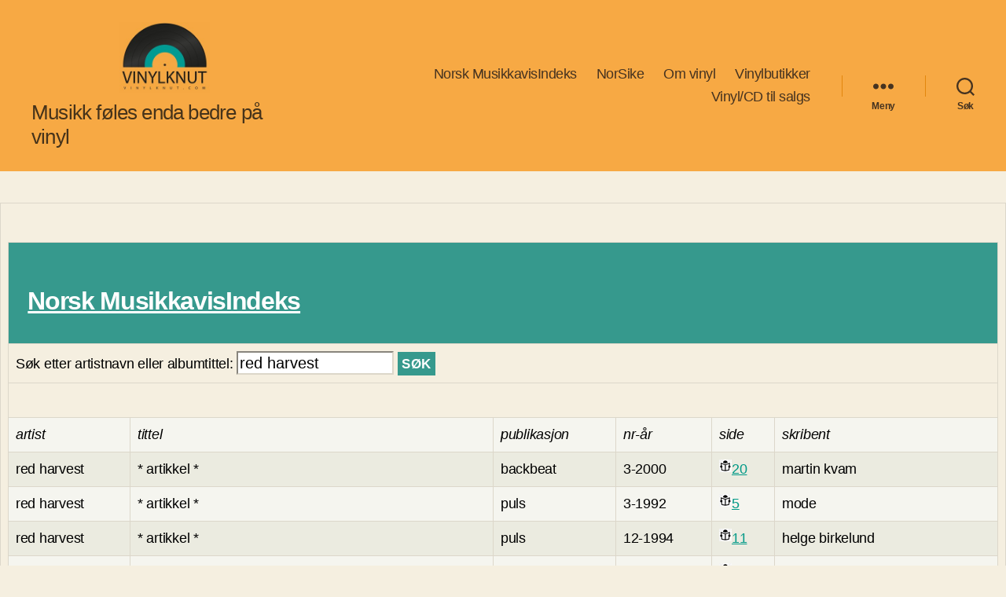

--- FILE ---
content_type: text/html; charset=UTF-8
request_url: http://www.vinylknut.com/musikkaviser.php?sok=red+harvest&hva=artist
body_size: 14870
content:
<!DOCTYPE html>

<html class="no-js" lang="nb-NO">

	<head>

		<meta charset="UTF-8">
		<meta name="viewport" content="width=device-width, initial-scale=1.0" >

		<link rel="profile" href="https://gmpg.org/xfn/11">

		<title>Norsk MusikkavisIndeks - VinylKnut</title>
<meta name='robots' content='max-image-preview:large' />
	<style>img:is([sizes="auto" i], [sizes^="auto," i]) { contain-intrinsic-size: 3000px 1500px }</style>
	<link rel='dns-prefetch' href='//vinylknut.com' />
<link rel="alternate" type="application/rss+xml" title="VinylKnut &raquo; strøm" href="http://vinylknut.com/blog/feed/" />
<link rel="alternate" type="application/rss+xml" title="VinylKnut &raquo; kommentarstrøm" href="http://vinylknut.com/blog/comments/feed/" />
<script>
window._wpemojiSettings = {"baseUrl":"https:\/\/s.w.org\/images\/core\/emoji\/15.0.3\/72x72\/","ext":".png","svgUrl":"https:\/\/s.w.org\/images\/core\/emoji\/15.0.3\/svg\/","svgExt":".svg","source":{"concatemoji":"http:\/\/vinylknut.com\/blog\/wp-includes\/js\/wp-emoji-release.min.js?ver=6.7.4"}};
/*! This file is auto-generated */
!function(i,n){var o,s,e;function c(e){try{var t={supportTests:e,timestamp:(new Date).valueOf()};sessionStorage.setItem(o,JSON.stringify(t))}catch(e){}}function p(e,t,n){e.clearRect(0,0,e.canvas.width,e.canvas.height),e.fillText(t,0,0);var t=new Uint32Array(e.getImageData(0,0,e.canvas.width,e.canvas.height).data),r=(e.clearRect(0,0,e.canvas.width,e.canvas.height),e.fillText(n,0,0),new Uint32Array(e.getImageData(0,0,e.canvas.width,e.canvas.height).data));return t.every(function(e,t){return e===r[t]})}function u(e,t,n){switch(t){case"flag":return n(e,"\ud83c\udff3\ufe0f\u200d\u26a7\ufe0f","\ud83c\udff3\ufe0f\u200b\u26a7\ufe0f")?!1:!n(e,"\ud83c\uddfa\ud83c\uddf3","\ud83c\uddfa\u200b\ud83c\uddf3")&&!n(e,"\ud83c\udff4\udb40\udc67\udb40\udc62\udb40\udc65\udb40\udc6e\udb40\udc67\udb40\udc7f","\ud83c\udff4\u200b\udb40\udc67\u200b\udb40\udc62\u200b\udb40\udc65\u200b\udb40\udc6e\u200b\udb40\udc67\u200b\udb40\udc7f");case"emoji":return!n(e,"\ud83d\udc26\u200d\u2b1b","\ud83d\udc26\u200b\u2b1b")}return!1}function f(e,t,n){var r="undefined"!=typeof WorkerGlobalScope&&self instanceof WorkerGlobalScope?new OffscreenCanvas(300,150):i.createElement("canvas"),a=r.getContext("2d",{willReadFrequently:!0}),o=(a.textBaseline="top",a.font="600 32px Arial",{});return e.forEach(function(e){o[e]=t(a,e,n)}),o}function t(e){var t=i.createElement("script");t.src=e,t.defer=!0,i.head.appendChild(t)}"undefined"!=typeof Promise&&(o="wpEmojiSettingsSupports",s=["flag","emoji"],n.supports={everything:!0,everythingExceptFlag:!0},e=new Promise(function(e){i.addEventListener("DOMContentLoaded",e,{once:!0})}),new Promise(function(t){var n=function(){try{var e=JSON.parse(sessionStorage.getItem(o));if("object"==typeof e&&"number"==typeof e.timestamp&&(new Date).valueOf()<e.timestamp+604800&&"object"==typeof e.supportTests)return e.supportTests}catch(e){}return null}();if(!n){if("undefined"!=typeof Worker&&"undefined"!=typeof OffscreenCanvas&&"undefined"!=typeof URL&&URL.createObjectURL&&"undefined"!=typeof Blob)try{var e="postMessage("+f.toString()+"("+[JSON.stringify(s),u.toString(),p.toString()].join(",")+"));",r=new Blob([e],{type:"text/javascript"}),a=new Worker(URL.createObjectURL(r),{name:"wpTestEmojiSupports"});return void(a.onmessage=function(e){c(n=e.data),a.terminate(),t(n)})}catch(e){}c(n=f(s,u,p))}t(n)}).then(function(e){for(var t in e)n.supports[t]=e[t],n.supports.everything=n.supports.everything&&n.supports[t],"flag"!==t&&(n.supports.everythingExceptFlag=n.supports.everythingExceptFlag&&n.supports[t]);n.supports.everythingExceptFlag=n.supports.everythingExceptFlag&&!n.supports.flag,n.DOMReady=!1,n.readyCallback=function(){n.DOMReady=!0}}).then(function(){return e}).then(function(){var e;n.supports.everything||(n.readyCallback(),(e=n.source||{}).concatemoji?t(e.concatemoji):e.wpemoji&&e.twemoji&&(t(e.twemoji),t(e.wpemoji)))}))}((window,document),window._wpemojiSettings);
</script>
<style id='wp-emoji-styles-inline-css'>

	img.wp-smiley, img.emoji {
		display: inline !important;
		border: none !important;
		box-shadow: none !important;
		height: 1em !important;
		width: 1em !important;
		margin: 0 0.07em !important;
		vertical-align: -0.1em !important;
		background: none !important;
		padding: 0 !important;
	}
</style>
<link rel='stylesheet' id='wp-block-library-css' href='http://vinylknut.com/blog/wp-includes/css/dist/block-library/style.min.css?ver=6.7.4' media='all' />
<style id='classic-theme-styles-inline-css'>
/*! This file is auto-generated */
.wp-block-button__link{color:#fff;background-color:#32373c;border-radius:9999px;box-shadow:none;text-decoration:none;padding:calc(.667em + 2px) calc(1.333em + 2px);font-size:1.125em}.wp-block-file__button{background:#32373c;color:#fff;text-decoration:none}
</style>
<style id='global-styles-inline-css'>
:root{--wp--preset--aspect-ratio--square: 1;--wp--preset--aspect-ratio--4-3: 4/3;--wp--preset--aspect-ratio--3-4: 3/4;--wp--preset--aspect-ratio--3-2: 3/2;--wp--preset--aspect-ratio--2-3: 2/3;--wp--preset--aspect-ratio--16-9: 16/9;--wp--preset--aspect-ratio--9-16: 9/16;--wp--preset--color--black: #000000;--wp--preset--color--cyan-bluish-gray: #abb8c3;--wp--preset--color--white: #ffffff;--wp--preset--color--pale-pink: #f78da7;--wp--preset--color--vivid-red: #cf2e2e;--wp--preset--color--luminous-vivid-orange: #ff6900;--wp--preset--color--luminous-vivid-amber: #fcb900;--wp--preset--color--light-green-cyan: #7bdcb5;--wp--preset--color--vivid-green-cyan: #00d084;--wp--preset--color--pale-cyan-blue: #8ed1fc;--wp--preset--color--vivid-cyan-blue: #0693e3;--wp--preset--color--vivid-purple: #9b51e0;--wp--preset--color--accent: #cd2653;--wp--preset--color--primary: #000000;--wp--preset--color--secondary: #6d6d6d;--wp--preset--color--subtle-background: #dcd7ca;--wp--preset--color--background: #f5efe0;--wp--preset--gradient--vivid-cyan-blue-to-vivid-purple: linear-gradient(135deg,rgba(6,147,227,1) 0%,rgb(155,81,224) 100%);--wp--preset--gradient--light-green-cyan-to-vivid-green-cyan: linear-gradient(135deg,rgb(122,220,180) 0%,rgb(0,208,130) 100%);--wp--preset--gradient--luminous-vivid-amber-to-luminous-vivid-orange: linear-gradient(135deg,rgba(252,185,0,1) 0%,rgba(255,105,0,1) 100%);--wp--preset--gradient--luminous-vivid-orange-to-vivid-red: linear-gradient(135deg,rgba(255,105,0,1) 0%,rgb(207,46,46) 100%);--wp--preset--gradient--very-light-gray-to-cyan-bluish-gray: linear-gradient(135deg,rgb(238,238,238) 0%,rgb(169,184,195) 100%);--wp--preset--gradient--cool-to-warm-spectrum: linear-gradient(135deg,rgb(74,234,220) 0%,rgb(151,120,209) 20%,rgb(207,42,186) 40%,rgb(238,44,130) 60%,rgb(251,105,98) 80%,rgb(254,248,76) 100%);--wp--preset--gradient--blush-light-purple: linear-gradient(135deg,rgb(255,206,236) 0%,rgb(152,150,240) 100%);--wp--preset--gradient--blush-bordeaux: linear-gradient(135deg,rgb(254,205,165) 0%,rgb(254,45,45) 50%,rgb(107,0,62) 100%);--wp--preset--gradient--luminous-dusk: linear-gradient(135deg,rgb(255,203,112) 0%,rgb(199,81,192) 50%,rgb(65,88,208) 100%);--wp--preset--gradient--pale-ocean: linear-gradient(135deg,rgb(255,245,203) 0%,rgb(182,227,212) 50%,rgb(51,167,181) 100%);--wp--preset--gradient--electric-grass: linear-gradient(135deg,rgb(202,248,128) 0%,rgb(113,206,126) 100%);--wp--preset--gradient--midnight: linear-gradient(135deg,rgb(2,3,129) 0%,rgb(40,116,252) 100%);--wp--preset--font-size--small: 18px;--wp--preset--font-size--medium: 20px;--wp--preset--font-size--large: 26.25px;--wp--preset--font-size--x-large: 42px;--wp--preset--font-size--normal: 21px;--wp--preset--font-size--larger: 32px;--wp--preset--spacing--20: 0.44rem;--wp--preset--spacing--30: 0.67rem;--wp--preset--spacing--40: 1rem;--wp--preset--spacing--50: 1.5rem;--wp--preset--spacing--60: 2.25rem;--wp--preset--spacing--70: 3.38rem;--wp--preset--spacing--80: 5.06rem;--wp--preset--shadow--natural: 6px 6px 9px rgba(0, 0, 0, 0.2);--wp--preset--shadow--deep: 12px 12px 50px rgba(0, 0, 0, 0.4);--wp--preset--shadow--sharp: 6px 6px 0px rgba(0, 0, 0, 0.2);--wp--preset--shadow--outlined: 6px 6px 0px -3px rgba(255, 255, 255, 1), 6px 6px rgba(0, 0, 0, 1);--wp--preset--shadow--crisp: 6px 6px 0px rgba(0, 0, 0, 1);}:where(.is-layout-flex){gap: 0.5em;}:where(.is-layout-grid){gap: 0.5em;}body .is-layout-flex{display: flex;}.is-layout-flex{flex-wrap: wrap;align-items: center;}.is-layout-flex > :is(*, div){margin: 0;}body .is-layout-grid{display: grid;}.is-layout-grid > :is(*, div){margin: 0;}:where(.wp-block-columns.is-layout-flex){gap: 2em;}:where(.wp-block-columns.is-layout-grid){gap: 2em;}:where(.wp-block-post-template.is-layout-flex){gap: 1.25em;}:where(.wp-block-post-template.is-layout-grid){gap: 1.25em;}.has-black-color{color: var(--wp--preset--color--black) !important;}.has-cyan-bluish-gray-color{color: var(--wp--preset--color--cyan-bluish-gray) !important;}.has-white-color{color: var(--wp--preset--color--white) !important;}.has-pale-pink-color{color: var(--wp--preset--color--pale-pink) !important;}.has-vivid-red-color{color: var(--wp--preset--color--vivid-red) !important;}.has-luminous-vivid-orange-color{color: var(--wp--preset--color--luminous-vivid-orange) !important;}.has-luminous-vivid-amber-color{color: var(--wp--preset--color--luminous-vivid-amber) !important;}.has-light-green-cyan-color{color: var(--wp--preset--color--light-green-cyan) !important;}.has-vivid-green-cyan-color{color: var(--wp--preset--color--vivid-green-cyan) !important;}.has-pale-cyan-blue-color{color: var(--wp--preset--color--pale-cyan-blue) !important;}.has-vivid-cyan-blue-color{color: var(--wp--preset--color--vivid-cyan-blue) !important;}.has-vivid-purple-color{color: var(--wp--preset--color--vivid-purple) !important;}.has-black-background-color{background-color: var(--wp--preset--color--black) !important;}.has-cyan-bluish-gray-background-color{background-color: var(--wp--preset--color--cyan-bluish-gray) !important;}.has-white-background-color{background-color: var(--wp--preset--color--white) !important;}.has-pale-pink-background-color{background-color: var(--wp--preset--color--pale-pink) !important;}.has-vivid-red-background-color{background-color: var(--wp--preset--color--vivid-red) !important;}.has-luminous-vivid-orange-background-color{background-color: var(--wp--preset--color--luminous-vivid-orange) !important;}.has-luminous-vivid-amber-background-color{background-color: var(--wp--preset--color--luminous-vivid-amber) !important;}.has-light-green-cyan-background-color{background-color: var(--wp--preset--color--light-green-cyan) !important;}.has-vivid-green-cyan-background-color{background-color: var(--wp--preset--color--vivid-green-cyan) !important;}.has-pale-cyan-blue-background-color{background-color: var(--wp--preset--color--pale-cyan-blue) !important;}.has-vivid-cyan-blue-background-color{background-color: var(--wp--preset--color--vivid-cyan-blue) !important;}.has-vivid-purple-background-color{background-color: var(--wp--preset--color--vivid-purple) !important;}.has-black-border-color{border-color: var(--wp--preset--color--black) !important;}.has-cyan-bluish-gray-border-color{border-color: var(--wp--preset--color--cyan-bluish-gray) !important;}.has-white-border-color{border-color: var(--wp--preset--color--white) !important;}.has-pale-pink-border-color{border-color: var(--wp--preset--color--pale-pink) !important;}.has-vivid-red-border-color{border-color: var(--wp--preset--color--vivid-red) !important;}.has-luminous-vivid-orange-border-color{border-color: var(--wp--preset--color--luminous-vivid-orange) !important;}.has-luminous-vivid-amber-border-color{border-color: var(--wp--preset--color--luminous-vivid-amber) !important;}.has-light-green-cyan-border-color{border-color: var(--wp--preset--color--light-green-cyan) !important;}.has-vivid-green-cyan-border-color{border-color: var(--wp--preset--color--vivid-green-cyan) !important;}.has-pale-cyan-blue-border-color{border-color: var(--wp--preset--color--pale-cyan-blue) !important;}.has-vivid-cyan-blue-border-color{border-color: var(--wp--preset--color--vivid-cyan-blue) !important;}.has-vivid-purple-border-color{border-color: var(--wp--preset--color--vivid-purple) !important;}.has-vivid-cyan-blue-to-vivid-purple-gradient-background{background: var(--wp--preset--gradient--vivid-cyan-blue-to-vivid-purple) !important;}.has-light-green-cyan-to-vivid-green-cyan-gradient-background{background: var(--wp--preset--gradient--light-green-cyan-to-vivid-green-cyan) !important;}.has-luminous-vivid-amber-to-luminous-vivid-orange-gradient-background{background: var(--wp--preset--gradient--luminous-vivid-amber-to-luminous-vivid-orange) !important;}.has-luminous-vivid-orange-to-vivid-red-gradient-background{background: var(--wp--preset--gradient--luminous-vivid-orange-to-vivid-red) !important;}.has-very-light-gray-to-cyan-bluish-gray-gradient-background{background: var(--wp--preset--gradient--very-light-gray-to-cyan-bluish-gray) !important;}.has-cool-to-warm-spectrum-gradient-background{background: var(--wp--preset--gradient--cool-to-warm-spectrum) !important;}.has-blush-light-purple-gradient-background{background: var(--wp--preset--gradient--blush-light-purple) !important;}.has-blush-bordeaux-gradient-background{background: var(--wp--preset--gradient--blush-bordeaux) !important;}.has-luminous-dusk-gradient-background{background: var(--wp--preset--gradient--luminous-dusk) !important;}.has-pale-ocean-gradient-background{background: var(--wp--preset--gradient--pale-ocean) !important;}.has-electric-grass-gradient-background{background: var(--wp--preset--gradient--electric-grass) !important;}.has-midnight-gradient-background{background: var(--wp--preset--gradient--midnight) !important;}.has-small-font-size{font-size: var(--wp--preset--font-size--small) !important;}.has-medium-font-size{font-size: var(--wp--preset--font-size--medium) !important;}.has-large-font-size{font-size: var(--wp--preset--font-size--large) !important;}.has-x-large-font-size{font-size: var(--wp--preset--font-size--x-large) !important;}
:where(.wp-block-post-template.is-layout-flex){gap: 1.25em;}:where(.wp-block-post-template.is-layout-grid){gap: 1.25em;}
:where(.wp-block-columns.is-layout-flex){gap: 2em;}:where(.wp-block-columns.is-layout-grid){gap: 2em;}
:root :where(.wp-block-pullquote){font-size: 1.5em;line-height: 1.6;}
</style>
<link rel='stylesheet' id='twentytwenty-style-css' href='http://vinylknut.com/blog/wp-content/themes/twentytwenty/style.css?ver=2.2' media='all' />
<style id='twentytwenty-style-inline-css'>
.color-accent,.color-accent-hover:hover,.color-accent-hover:focus,:root .has-accent-color,.has-drop-cap:not(:focus):first-letter,.wp-block-button.is-style-outline,a { color: #cd2653; }blockquote,.border-color-accent,.border-color-accent-hover:hover,.border-color-accent-hover:focus { border-color: #cd2653; }button,.button,.faux-button,.wp-block-button__link,.wp-block-file .wp-block-file__button,input[type="button"],input[type="reset"],input[type="submit"],.bg-accent,.bg-accent-hover:hover,.bg-accent-hover:focus,:root .has-accent-background-color,.comment-reply-link { background-color: #cd2653; }.fill-children-accent,.fill-children-accent * { fill: #cd2653; }body,.entry-title a,:root .has-primary-color { color: #000000; }:root .has-primary-background-color { background-color: #000000; }cite,figcaption,.wp-caption-text,.post-meta,.entry-content .wp-block-archives li,.entry-content .wp-block-categories li,.entry-content .wp-block-latest-posts li,.wp-block-latest-comments__comment-date,.wp-block-latest-posts__post-date,.wp-block-embed figcaption,.wp-block-image figcaption,.wp-block-pullquote cite,.comment-metadata,.comment-respond .comment-notes,.comment-respond .logged-in-as,.pagination .dots,.entry-content hr:not(.has-background),hr.styled-separator,:root .has-secondary-color { color: #6d6d6d; }:root .has-secondary-background-color { background-color: #6d6d6d; }pre,fieldset,input,textarea,table,table *,hr { border-color: #dcd7ca; }caption,code,code,kbd,samp,.wp-block-table.is-style-stripes tbody tr:nth-child(odd),:root .has-subtle-background-background-color { background-color: #dcd7ca; }.wp-block-table.is-style-stripes { border-bottom-color: #dcd7ca; }.wp-block-latest-posts.is-grid li { border-top-color: #dcd7ca; }:root .has-subtle-background-color { color: #dcd7ca; }body:not(.overlay-header) .primary-menu > li > a,body:not(.overlay-header) .primary-menu > li > .icon,.modal-menu a,.footer-menu a, .footer-widgets a,#site-footer .wp-block-button.is-style-outline,.wp-block-pullquote:before,.singular:not(.overlay-header) .entry-header a,.archive-header a,.header-footer-group .color-accent,.header-footer-group .color-accent-hover:hover { color: #940e32; }.social-icons a,#site-footer button:not(.toggle),#site-footer .button,#site-footer .faux-button,#site-footer .wp-block-button__link,#site-footer .wp-block-file__button,#site-footer input[type="button"],#site-footer input[type="reset"],#site-footer input[type="submit"] { background-color: #940e32; }.social-icons a,body:not(.overlay-header) .primary-menu ul,.header-footer-group button,.header-footer-group .button,.header-footer-group .faux-button,.header-footer-group .wp-block-button:not(.is-style-outline) .wp-block-button__link,.header-footer-group .wp-block-file__button,.header-footer-group input[type="button"],.header-footer-group input[type="reset"],.header-footer-group input[type="submit"] { color: #f7a944; }#site-header,.footer-nav-widgets-wrapper,#site-footer,.menu-modal,.menu-modal-inner,.search-modal-inner,.archive-header,.singular .entry-header,.singular .featured-media:before,.wp-block-pullquote:before { background-color: #f7a944; }.header-footer-group,body:not(.overlay-header) #site-header .toggle,.menu-modal .toggle { color: #000000; }body:not(.overlay-header) .primary-menu ul { background-color: #000000; }body:not(.overlay-header) .primary-menu > li > ul:after { border-bottom-color: #000000; }body:not(.overlay-header) .primary-menu ul ul:after { border-left-color: #000000; }.site-description,body:not(.overlay-header) .toggle-inner .toggle-text,.widget .post-date,.widget .rss-date,.widget_archive li,.widget_categories li,.widget cite,.widget_pages li,.widget_meta li,.widget_nav_menu li,.powered-by-wordpress,.to-the-top,.singular .entry-header .post-meta,.singular:not(.overlay-header) .entry-header .post-meta a { color: #46331a; }.header-footer-group pre,.header-footer-group fieldset,.header-footer-group input,.header-footer-group textarea,.header-footer-group table,.header-footer-group table *,.footer-nav-widgets-wrapper,#site-footer,.menu-modal nav *,.footer-widgets-outer-wrapper,.footer-top { border-color: #e2860d; }.header-footer-group table caption,body:not(.overlay-header) .header-inner .toggle-wrapper::before { background-color: #e2860d; }
</style>
<link rel='stylesheet' id='twentytwenty-print-style-css' href='http://vinylknut.com/blog/wp-content/themes/twentytwenty/print.css?ver=2.2' media='print' />
<script src="http://vinylknut.com/blog/wp-content/themes/twentytwenty/assets/js/index.js?ver=2.2" id="twentytwenty-js-js" async></script>
<link rel="https://api.w.org/" href="http://vinylknut.com/blog/wp-json/" /><link rel="EditURI" type="application/rsd+xml" title="RSD" href="http://vinylknut.com/blog/xmlrpc.php?rsd" />
<meta name="generator" content="WordPress 6.7.4" />
<!--Customizer CSS-->
<style type="text/css">
.powered-by-wordpress a {
    color: #cd2653;
}
.header-titles { display:block; }.site-description { font-size:2.6rem; }.site-title {
    font-size: 1.925rem;
}
@media (min-width: 700px) {
    .site-title {
        font-size: 2.2rem;
    }
}
body:not(.overlay-header) .primary-menu > li > a, body:not(.overlay-header) #site-header .toggle, body:not(.overlay-header) .toggle-inner .toggle-text, .modal-menu a, .modal-menu ul li a, body:not(.overlay-header) .primary-menu > li > .icon { color: #463320; }body:not(.overlay-header) .primary-menu > li > a:hover, body:not(.overlay-header) #site-header .toggle:hover, body:not(.overlay-header) .toggle-inner .toggle-text:hover, .modal-menu a:hover, .modal-menu ul li a:hover { color: #009987; }.primary-menu ul a { color: #463320; }.primary-menu ul a:hover { color: #009987; }.menu-modal .social-icons a, .footer-top .social-icons a { color: #36998d; }.menu-bottom { display:none; }h1.archive-title, h1.archive-title .color-accent { color: #36998d; }.singular:not(.overlay-header) .entry-header a { color: #36998d; }h1.entry-title, h2.entry-title {
    font-size: 2.0571428571429rem;
}
@media (min-width: 700px) {
    h1.entry-title, h2.entry-title {
        font-size: 3.6571428571429rem;
    }
}
@media (min-width: 1220px) {
    h1.entry-title, h2.entry-title {
        font-size: 4.8rem;
    }
}
.page h1.entry-title, h2.entry-title {
    font-size: 2.0571428571429rem;
}
@media (min-width: 700px) {
    .page h1.entry-title, h2.entry-title {
        font-size: 3.6571428571429rem;
    }
}
@media (min-width: 1220px) {
    .page h1.entry-title, h2.entry-title {
        font-size: 4.8rem;
    }
}
h1.entry-title, h2.entry-title, .entry-title a { color: #009987; }a { color: #009987; }a:hover { color: #009987; }.footer-social-wrapper, .footer-top:not(.has-footer-menu) { display:none; }.footer-menu a, .footer-widgets a, .footer-copyright a, .powered-by-wordpress a { color: #463320; }.footer-menu a:hover, .footer-widgets a:hover, .footer-copyright a:hover, .powered-by-wordpress a:hover { color: #009987; }.powered-by-wordpress {
    display: none;
}
</style> 
<!--/Customizer CSS-->
	<script>document.documentElement.className = document.documentElement.className.replace( 'no-js', 'js' );</script>
	
	</head>

	<body class="wp-custom-logo wp-embed-responsive enable-search-modal has-no-pagination not-showing-comments show-avatars footer-top-visible">

		<a class="skip-link screen-reader-text" href="#site-content">Hopp til innholdet</a>
		<header id="site-header" class="header-footer-group">

			<div class="header-inner section-inner">

				<div class="header-titles-wrapper">

					
						<button class="toggle search-toggle mobile-search-toggle" data-toggle-target=".search-modal" data-toggle-body-class="showing-search-modal" data-set-focus=".search-modal .search-field" aria-expanded="false">
							<span class="toggle-inner">
								<span class="toggle-icon">
									<svg class="svg-icon" aria-hidden="true" role="img" focusable="false" xmlns="http://www.w3.org/2000/svg" width="23" height="23" viewBox="0 0 23 23"><path d="M38.710696,48.0601792 L43,52.3494831 L41.3494831,54 L37.0601792,49.710696 C35.2632422,51.1481185 32.9839107,52.0076499 30.5038249,52.0076499 C24.7027226,52.0076499 20,47.3049272 20,41.5038249 C20,35.7027226 24.7027226,31 30.5038249,31 C36.3049272,31 41.0076499,35.7027226 41.0076499,41.5038249 C41.0076499,43.9839107 40.1481185,46.2632422 38.710696,48.0601792 Z M36.3875844,47.1716785 C37.8030221,45.7026647 38.6734666,43.7048964 38.6734666,41.5038249 C38.6734666,36.9918565 35.0157934,33.3341833 30.5038249,33.3341833 C25.9918565,33.3341833 22.3341833,36.9918565 22.3341833,41.5038249 C22.3341833,46.0157934 25.9918565,49.6734666 30.5038249,49.6734666 C32.7048964,49.6734666 34.7026647,48.8030221 36.1716785,47.3875844 C36.2023931,47.347638 36.2360451,47.3092237 36.2726343,47.2726343 C36.3092237,47.2360451 36.347638,47.2023931 36.3875844,47.1716785 Z" transform="translate(-20 -31)" /></svg>								</span>
								<span class="toggle-text">Søk</span>
							</span>
						</button><!-- .search-toggle -->

					
					<div class="header-titles">

						<div class="site-logo faux-heading"><a href="http://vinylknut.com/blog/" class="custom-logo-link" rel="home"><img width="128" height="100" style="height: 100px;" src="http://vinylknut.com/blog/wp-content/uploads/2021/03/vinylknutlogo-web.jpg" class="custom-logo" alt="VinylKnut.com" decoding="async" fetchpriority="high" /></a><span class="screen-reader-text">VinylKnut</span></div><div class="site-description">Musikk føles enda bedre på vinyl</div><!-- .site-description -->
					</div><!-- .header-titles -->

					<button class="toggle nav-toggle mobile-nav-toggle" data-toggle-target=".menu-modal"  data-toggle-body-class="showing-menu-modal" aria-expanded="false" data-set-focus=".close-nav-toggle">
						<span class="toggle-inner">
							<span class="toggle-icon">
								<svg class="svg-icon" aria-hidden="true" role="img" focusable="false" xmlns="http://www.w3.org/2000/svg" width="26" height="7" viewBox="0 0 26 7"><path fill-rule="evenodd" d="M332.5,45 C330.567003,45 329,43.4329966 329,41.5 C329,39.5670034 330.567003,38 332.5,38 C334.432997,38 336,39.5670034 336,41.5 C336,43.4329966 334.432997,45 332.5,45 Z M342,45 C340.067003,45 338.5,43.4329966 338.5,41.5 C338.5,39.5670034 340.067003,38 342,38 C343.932997,38 345.5,39.5670034 345.5,41.5 C345.5,43.4329966 343.932997,45 342,45 Z M351.5,45 C349.567003,45 348,43.4329966 348,41.5 C348,39.5670034 349.567003,38 351.5,38 C353.432997,38 355,39.5670034 355,41.5 C355,43.4329966 353.432997,45 351.5,45 Z" transform="translate(-329 -38)" /></svg>							</span>
							<span class="toggle-text">Meny</span>
						</span>
					</button><!-- .nav-toggle -->

				</div><!-- .header-titles-wrapper -->

				<div class="header-navigation-wrapper">

					
							<nav class="primary-menu-wrapper" aria-label="Horisontal">

								<ul class="primary-menu reset-list-style">

								<li id="menu-item-6531" class="menu-item menu-item-type-custom menu-item-object-custom menu-item-6531"><a href="http://www.vinylknut.com/musikkaviser.php">Norsk MusikkavisIndeks</a></li>
<li id="menu-item-6541" class="menu-item menu-item-type-custom menu-item-object-custom menu-item-6541"><a href="http://norsike.com/">NorSike</a></li>
<li id="menu-item-6571" class="menu-item menu-item-type-post_type menu-item-object-page menu-item-6571"><a href="http://vinylknut.com/blog/om-vinyl/">Om vinyl</a></li>
<li id="menu-item-6591" class="menu-item menu-item-type-post_type menu-item-object-page menu-item-6591"><a href="http://vinylknut.com/blog/vinylbutikker/">Vinylbutikker</a></li>
<li id="menu-item-7401" class="menu-item menu-item-type-custom menu-item-object-custom menu-item-7401"><a href="https://www.discogs.com/seller/discoknut/profile">Vinyl/CD til salgs</a></li>

								</ul>

							</nav><!-- .primary-menu-wrapper -->

						
						<div class="header-toggles hide-no-js">

						
							<div class="toggle-wrapper nav-toggle-wrapper has-expanded-menu">

								<button class="toggle nav-toggle desktop-nav-toggle" data-toggle-target=".menu-modal" data-toggle-body-class="showing-menu-modal" aria-expanded="false" data-set-focus=".close-nav-toggle">
									<span class="toggle-inner">
										<span class="toggle-text">Meny</span>
										<span class="toggle-icon">
											<svg class="svg-icon" aria-hidden="true" role="img" focusable="false" xmlns="http://www.w3.org/2000/svg" width="26" height="7" viewBox="0 0 26 7"><path fill-rule="evenodd" d="M332.5,45 C330.567003,45 329,43.4329966 329,41.5 C329,39.5670034 330.567003,38 332.5,38 C334.432997,38 336,39.5670034 336,41.5 C336,43.4329966 334.432997,45 332.5,45 Z M342,45 C340.067003,45 338.5,43.4329966 338.5,41.5 C338.5,39.5670034 340.067003,38 342,38 C343.932997,38 345.5,39.5670034 345.5,41.5 C345.5,43.4329966 343.932997,45 342,45 Z M351.5,45 C349.567003,45 348,43.4329966 348,41.5 C348,39.5670034 349.567003,38 351.5,38 C353.432997,38 355,39.5670034 355,41.5 C355,43.4329966 353.432997,45 351.5,45 Z" transform="translate(-329 -38)" /></svg>										</span>
									</span>
								</button><!-- .nav-toggle -->

							</div><!-- .nav-toggle-wrapper -->

							
							<div class="toggle-wrapper search-toggle-wrapper">

								<button class="toggle search-toggle desktop-search-toggle" data-toggle-target=".search-modal" data-toggle-body-class="showing-search-modal" data-set-focus=".search-modal .search-field" aria-expanded="false">
									<span class="toggle-inner">
										<svg class="svg-icon" aria-hidden="true" role="img" focusable="false" xmlns="http://www.w3.org/2000/svg" width="23" height="23" viewBox="0 0 23 23"><path d="M38.710696,48.0601792 L43,52.3494831 L41.3494831,54 L37.0601792,49.710696 C35.2632422,51.1481185 32.9839107,52.0076499 30.5038249,52.0076499 C24.7027226,52.0076499 20,47.3049272 20,41.5038249 C20,35.7027226 24.7027226,31 30.5038249,31 C36.3049272,31 41.0076499,35.7027226 41.0076499,41.5038249 C41.0076499,43.9839107 40.1481185,46.2632422 38.710696,48.0601792 Z M36.3875844,47.1716785 C37.8030221,45.7026647 38.6734666,43.7048964 38.6734666,41.5038249 C38.6734666,36.9918565 35.0157934,33.3341833 30.5038249,33.3341833 C25.9918565,33.3341833 22.3341833,36.9918565 22.3341833,41.5038249 C22.3341833,46.0157934 25.9918565,49.6734666 30.5038249,49.6734666 C32.7048964,49.6734666 34.7026647,48.8030221 36.1716785,47.3875844 C36.2023931,47.347638 36.2360451,47.3092237 36.2726343,47.2726343 C36.3092237,47.2360451 36.347638,47.2023931 36.3875844,47.1716785 Z" transform="translate(-20 -31)" /></svg>										<span class="toggle-text">Søk</span>
									</span>
								</button><!-- .search-toggle -->

							</div>

							
						</div><!-- .header-toggles -->
						
				</div><!-- .header-navigation-wrapper -->

			</div><!-- .header-inner -->

			<div class="search-modal cover-modal header-footer-group" data-modal-target-string=".search-modal" role="dialog" aria-modal="true" aria-label="Søk">

	<div class="search-modal-inner modal-inner">

		<div class="section-inner">

			<form role="search" aria-label="Søk etter:" method="get" class="search-form" action="http://vinylknut.com/blog/">
	<label for="search-form-1">
		<span class="screen-reader-text">
			Søk etter:		</span>
		<input type="search" id="search-form-1" class="search-field" placeholder="Søk &hellip;" value="" name="s" />
	</label>
	<input type="submit" class="search-submit" value="Søk" />
</form>

			<button class="toggle search-untoggle close-search-toggle fill-children-current-color" data-toggle-target=".search-modal" data-toggle-body-class="showing-search-modal" data-set-focus=".search-modal .search-field">
				<span class="screen-reader-text">
					Lukk søk				</span>
				<svg class="svg-icon" aria-hidden="true" role="img" focusable="false" xmlns="http://www.w3.org/2000/svg" width="16" height="16" viewBox="0 0 16 16"><polygon fill="" fill-rule="evenodd" points="6.852 7.649 .399 1.195 1.445 .149 7.899 6.602 14.352 .149 15.399 1.195 8.945 7.649 15.399 14.102 14.352 15.149 7.899 8.695 1.445 15.149 .399 14.102" /></svg>			</button><!-- .search-toggle -->

		</div><!-- .section-inner -->

	</div><!-- .search-modal-inner -->

</div><!-- .menu-modal -->

		</header><!-- #site-header -->

		
<div class="menu-modal cover-modal header-footer-group" data-modal-target-string=".menu-modal">

	<div class="menu-modal-inner modal-inner">

		<div class="menu-wrapper section-inner">

			<div class="menu-top">

				<button class="toggle close-nav-toggle fill-children-current-color" data-toggle-target=".menu-modal" data-toggle-body-class="showing-menu-modal" data-set-focus=".menu-modal">
					<span class="toggle-text">Lukk meny</span>
					<svg class="svg-icon" aria-hidden="true" role="img" focusable="false" xmlns="http://www.w3.org/2000/svg" width="16" height="16" viewBox="0 0 16 16"><polygon fill="" fill-rule="evenodd" points="6.852 7.649 .399 1.195 1.445 .149 7.899 6.602 14.352 .149 15.399 1.195 8.945 7.649 15.399 14.102 14.352 15.149 7.899 8.695 1.445 15.149 .399 14.102" /></svg>				</button><!-- .nav-toggle -->

				
					<nav class="expanded-menu" aria-label="Utvidet">

						<ul class="modal-menu reset-list-style">
							<li id="menu-item-7411" class="menu-item menu-item-type-custom menu-item-object-custom menu-item-7411"><div class="ancestor-wrapper"><a href="https://www.discogs.com/seller/discoknut/profile">Vinyl/CD til salgs</a></div><!-- .ancestor-wrapper --></li>
<li id="menu-item-6451" class="menu-item menu-item-type-custom menu-item-object-custom menu-item-6451"><div class="ancestor-wrapper"><a href="http://www.vinylknut.com/musikkaviser.php">Norsk MusikkavisIndeks</a></div><!-- .ancestor-wrapper --></li>
<li id="menu-item-6461" class="menu-item menu-item-type-custom menu-item-object-custom menu-item-6461"><div class="ancestor-wrapper"><a href="http://norsike.com/">NorSike: Norsk lp-diskografi og prisguide</a></div><!-- .ancestor-wrapper --></li>
<li id="menu-item-6471" class="menu-item menu-item-type-custom menu-item-object-custom menu-item-6471"><div class="ancestor-wrapper"><a href="http://www.vinylknut.com/feeds.php">Vinylfeeds</a></div><!-- .ancestor-wrapper --></li>
<li id="menu-item-6501" class="menu-item menu-item-type-post_type menu-item-object-page menu-item-6501"><div class="ancestor-wrapper"><a href="http://vinylknut.com/blog/om-vinyl/">Om vinyl</a></div><!-- .ancestor-wrapper --></li>
<li id="menu-item-6511" class="menu-item menu-item-type-post_type menu-item-object-page menu-item-6511"><div class="ancestor-wrapper"><a href="http://vinylknut.com/blog/lenker/">Lenker</a></div><!-- .ancestor-wrapper --></li>
<li id="menu-item-6521" class="menu-item menu-item-type-post_type menu-item-object-page menu-item-6521"><div class="ancestor-wrapper"><a href="http://vinylknut.com/blog/vinylbutikker/">Vinylbutikker</a></div><!-- .ancestor-wrapper --></li>
<li id="menu-item-6491" class="menu-item menu-item-type-custom menu-item-object-custom menu-item-6491"><div class="ancestor-wrapper"><a href="http://vinylknut.com/melding.php">Send meg en melding</a></div><!-- .ancestor-wrapper --></li>
<li id="menu-item-6481" class="menu-item menu-item-type-custom menu-item-object-custom menu-item-6481"><div class="ancestor-wrapper"><a href="http://www.lunakafe.com/">Luna Kafé</a></div><!-- .ancestor-wrapper --></li>
<li id="menu-item-7451" class="menu-item menu-item-type-custom menu-item-object-custom menu-item-7451"><div class="ancestor-wrapper"><a href="http://www.vinylknut.com/music-magazines.php">Music Magazine Index</a></div><!-- .ancestor-wrapper --></li>
						</ul>

					</nav>

					
					<nav class="mobile-menu" aria-label="Mobil">

						<ul class="modal-menu reset-list-style">

						<li class="menu-item menu-item-type-custom menu-item-object-custom menu-item-7411"><div class="ancestor-wrapper"><a href="https://www.discogs.com/seller/discoknut/profile">Vinyl/CD til salgs</a></div><!-- .ancestor-wrapper --></li>
<li class="menu-item menu-item-type-custom menu-item-object-custom menu-item-6451"><div class="ancestor-wrapper"><a href="http://www.vinylknut.com/musikkaviser.php">Norsk MusikkavisIndeks</a></div><!-- .ancestor-wrapper --></li>
<li class="menu-item menu-item-type-custom menu-item-object-custom menu-item-6461"><div class="ancestor-wrapper"><a href="http://norsike.com/">NorSike: Norsk lp-diskografi og prisguide</a></div><!-- .ancestor-wrapper --></li>
<li class="menu-item menu-item-type-custom menu-item-object-custom menu-item-6471"><div class="ancestor-wrapper"><a href="http://www.vinylknut.com/feeds.php">Vinylfeeds</a></div><!-- .ancestor-wrapper --></li>
<li class="menu-item menu-item-type-post_type menu-item-object-page menu-item-6501"><div class="ancestor-wrapper"><a href="http://vinylknut.com/blog/om-vinyl/">Om vinyl</a></div><!-- .ancestor-wrapper --></li>
<li class="menu-item menu-item-type-post_type menu-item-object-page menu-item-6511"><div class="ancestor-wrapper"><a href="http://vinylknut.com/blog/lenker/">Lenker</a></div><!-- .ancestor-wrapper --></li>
<li class="menu-item menu-item-type-post_type menu-item-object-page menu-item-6521"><div class="ancestor-wrapper"><a href="http://vinylknut.com/blog/vinylbutikker/">Vinylbutikker</a></div><!-- .ancestor-wrapper --></li>
<li class="menu-item menu-item-type-custom menu-item-object-custom menu-item-6491"><div class="ancestor-wrapper"><a href="http://vinylknut.com/melding.php">Send meg en melding</a></div><!-- .ancestor-wrapper --></li>
<li class="menu-item menu-item-type-custom menu-item-object-custom menu-item-6481"><div class="ancestor-wrapper"><a href="http://www.lunakafe.com/">Luna Kafé</a></div><!-- .ancestor-wrapper --></li>
<li class="menu-item menu-item-type-custom menu-item-object-custom menu-item-7451"><div class="ancestor-wrapper"><a href="http://www.vinylknut.com/music-magazines.php">Music Magazine Index</a></div><!-- .ancestor-wrapper --></li>

						</ul>

					</nav>

					
			</div><!-- .menu-top -->

			<div class="menu-bottom">

				
					<nav aria-label="Utvidede sosiale lenker">
						<ul class="social-menu reset-list-style social-icons fill-children-current-color">

							<li class="menu-item menu-item-type-custom menu-item-object-custom menu-item-7411"><a href="https://www.discogs.com/seller/discoknut/profile"><span class="screen-reader-text">Vinyl/CD til salgs</span><svg class="svg-icon" aria-hidden="true" role="img" focusable="false" xmlns="http://www.w3.org/2000/svg" width="18" height="18" viewBox="0 0 18 18"><path d="M6.70846497,10.3082552 C6.43780491,9.94641406 6.5117218,9.43367048 6.87356298,9.16301045 C7.23540415,8.89235035 7.74814771,8.96626726 8.01880776,9.32810842 C8.5875786,10.0884893 9.45856383,10.5643487 10.4057058,10.6321812 C11.3528479,10.7000136 12.2827563,10.3531306 12.9541853,9.68145807 L15.3987642,7.23705399 C16.6390369,5.9529049 16.6212992,3.91168563 15.3588977,2.6492841 C14.0964962,1.38688258 12.0552769,1.36914494 10.77958,2.60113525 L9.37230725,4.00022615 C9.05185726,4.31881314 8.53381538,4.31730281 8.21522839,3.99685275 C7.89664141,3.67640269 7.89815174,3.15836082 8.21860184,2.83977385 L9.63432671,1.43240056 C11.5605503,-0.42800847 14.6223793,-0.401402004 16.5159816,1.49220028 C18.4095838,3.38580256 18.4361903,6.44763148 16.5658147,8.38399647 L14.1113741,10.838437 C13.1043877,11.8457885 11.7095252,12.366113 10.2888121,12.2643643 C8.86809903,12.1626156 7.56162126,11.4488264 6.70846497,10.3082552 Z M11.291535,7.6917448 C11.5621951,8.05358597 11.4882782,8.56632952 11.126437,8.83698955 C10.7645959,9.10764965 10.2518523,9.03373274 9.98119227,8.67189158 C9.4124214,7.91151075 8.54143617,7.43565129 7.59429414,7.36781884 C6.6471521,7.29998638 5.71724372,7.64686937 5.04581464,8.31854193 L2.60123581,10.762946 C1.36096312,12.0470951 1.37870076,14.0883144 2.64110228,15.3507159 C3.90350381,16.6131174 5.94472309,16.630855 7.21873082,15.400549 L8.61782171,14.0014581 C8.93734159,13.6819382 9.45538568,13.6819382 9.77490556,14.0014581 C10.0944254,14.320978 10.0944254,14.839022 9.77490556,15.1585419 L8.36567329,16.5675994 C6.43944966,18.4280085 3.37762074,18.401402 1.48401846,16.5077998 C-0.409583822,14.6141975 -0.436190288,11.5523685 1.43418536,9.61600353 L3.88862594,7.16156298 C4.89561225,6.15421151 6.29047483,5.63388702 7.71118789,5.7356357 C9.13190097,5.83738438 10.4383788,6.55117356 11.291535,7.6917448 Z" /></svg></a></li>
<li class="menu-item menu-item-type-custom menu-item-object-custom menu-item-6451"><a href="http://www.vinylknut.com/musikkaviser.php"><span class="screen-reader-text">Norsk MusikkavisIndeks</span><svg class="svg-icon" aria-hidden="true" role="img" focusable="false" xmlns="http://www.w3.org/2000/svg" width="18" height="18" viewBox="0 0 18 18"><path d="M6.70846497,10.3082552 C6.43780491,9.94641406 6.5117218,9.43367048 6.87356298,9.16301045 C7.23540415,8.89235035 7.74814771,8.96626726 8.01880776,9.32810842 C8.5875786,10.0884893 9.45856383,10.5643487 10.4057058,10.6321812 C11.3528479,10.7000136 12.2827563,10.3531306 12.9541853,9.68145807 L15.3987642,7.23705399 C16.6390369,5.9529049 16.6212992,3.91168563 15.3588977,2.6492841 C14.0964962,1.38688258 12.0552769,1.36914494 10.77958,2.60113525 L9.37230725,4.00022615 C9.05185726,4.31881314 8.53381538,4.31730281 8.21522839,3.99685275 C7.89664141,3.67640269 7.89815174,3.15836082 8.21860184,2.83977385 L9.63432671,1.43240056 C11.5605503,-0.42800847 14.6223793,-0.401402004 16.5159816,1.49220028 C18.4095838,3.38580256 18.4361903,6.44763148 16.5658147,8.38399647 L14.1113741,10.838437 C13.1043877,11.8457885 11.7095252,12.366113 10.2888121,12.2643643 C8.86809903,12.1626156 7.56162126,11.4488264 6.70846497,10.3082552 Z M11.291535,7.6917448 C11.5621951,8.05358597 11.4882782,8.56632952 11.126437,8.83698955 C10.7645959,9.10764965 10.2518523,9.03373274 9.98119227,8.67189158 C9.4124214,7.91151075 8.54143617,7.43565129 7.59429414,7.36781884 C6.6471521,7.29998638 5.71724372,7.64686937 5.04581464,8.31854193 L2.60123581,10.762946 C1.36096312,12.0470951 1.37870076,14.0883144 2.64110228,15.3507159 C3.90350381,16.6131174 5.94472309,16.630855 7.21873082,15.400549 L8.61782171,14.0014581 C8.93734159,13.6819382 9.45538568,13.6819382 9.77490556,14.0014581 C10.0944254,14.320978 10.0944254,14.839022 9.77490556,15.1585419 L8.36567329,16.5675994 C6.43944966,18.4280085 3.37762074,18.401402 1.48401846,16.5077998 C-0.409583822,14.6141975 -0.436190288,11.5523685 1.43418536,9.61600353 L3.88862594,7.16156298 C4.89561225,6.15421151 6.29047483,5.63388702 7.71118789,5.7356357 C9.13190097,5.83738438 10.4383788,6.55117356 11.291535,7.6917448 Z" /></svg></a></li>
<li class="menu-item menu-item-type-custom menu-item-object-custom menu-item-6461"><a href="http://norsike.com/"><span class="screen-reader-text">NorSike: Norsk lp-diskografi og prisguide</span><svg class="svg-icon" aria-hidden="true" role="img" focusable="false" xmlns="http://www.w3.org/2000/svg" width="18" height="18" viewBox="0 0 18 18"><path d="M6.70846497,10.3082552 C6.43780491,9.94641406 6.5117218,9.43367048 6.87356298,9.16301045 C7.23540415,8.89235035 7.74814771,8.96626726 8.01880776,9.32810842 C8.5875786,10.0884893 9.45856383,10.5643487 10.4057058,10.6321812 C11.3528479,10.7000136 12.2827563,10.3531306 12.9541853,9.68145807 L15.3987642,7.23705399 C16.6390369,5.9529049 16.6212992,3.91168563 15.3588977,2.6492841 C14.0964962,1.38688258 12.0552769,1.36914494 10.77958,2.60113525 L9.37230725,4.00022615 C9.05185726,4.31881314 8.53381538,4.31730281 8.21522839,3.99685275 C7.89664141,3.67640269 7.89815174,3.15836082 8.21860184,2.83977385 L9.63432671,1.43240056 C11.5605503,-0.42800847 14.6223793,-0.401402004 16.5159816,1.49220028 C18.4095838,3.38580256 18.4361903,6.44763148 16.5658147,8.38399647 L14.1113741,10.838437 C13.1043877,11.8457885 11.7095252,12.366113 10.2888121,12.2643643 C8.86809903,12.1626156 7.56162126,11.4488264 6.70846497,10.3082552 Z M11.291535,7.6917448 C11.5621951,8.05358597 11.4882782,8.56632952 11.126437,8.83698955 C10.7645959,9.10764965 10.2518523,9.03373274 9.98119227,8.67189158 C9.4124214,7.91151075 8.54143617,7.43565129 7.59429414,7.36781884 C6.6471521,7.29998638 5.71724372,7.64686937 5.04581464,8.31854193 L2.60123581,10.762946 C1.36096312,12.0470951 1.37870076,14.0883144 2.64110228,15.3507159 C3.90350381,16.6131174 5.94472309,16.630855 7.21873082,15.400549 L8.61782171,14.0014581 C8.93734159,13.6819382 9.45538568,13.6819382 9.77490556,14.0014581 C10.0944254,14.320978 10.0944254,14.839022 9.77490556,15.1585419 L8.36567329,16.5675994 C6.43944966,18.4280085 3.37762074,18.401402 1.48401846,16.5077998 C-0.409583822,14.6141975 -0.436190288,11.5523685 1.43418536,9.61600353 L3.88862594,7.16156298 C4.89561225,6.15421151 6.29047483,5.63388702 7.71118789,5.7356357 C9.13190097,5.83738438 10.4383788,6.55117356 11.291535,7.6917448 Z" /></svg></a></li>
<li class="menu-item menu-item-type-custom menu-item-object-custom menu-item-6471"><a href="http://www.vinylknut.com/feeds.php"><span class="screen-reader-text">Vinylfeeds</span><svg class="svg-icon" aria-hidden="true" role="img" focusable="false" width="24" height="24" viewBox="0 0 24 24" xmlns="http://www.w3.org/2000/svg"><path d="M2,8.667V12c5.515,0,10,4.485,10,10h3.333C15.333,14.637,9.363,8.667,2,8.667z M2,2v3.333 c9.19,0,16.667,7.477,16.667,16.667H22C22,10.955,13.045,2,2,2z M4.5,17C3.118,17,2,18.12,2,19.5S3.118,22,4.5,22S7,20.88,7,19.5 S5.882,17,4.5,17z"></path></svg></a></li>
<li class="menu-item menu-item-type-post_type menu-item-object-page menu-item-6501"><a href="http://vinylknut.com/blog/om-vinyl/"><span class="screen-reader-text">Om vinyl</span><svg class="svg-icon" aria-hidden="true" role="img" focusable="false" xmlns="http://www.w3.org/2000/svg" width="18" height="18" viewBox="0 0 18 18"><path d="M6.70846497,10.3082552 C6.43780491,9.94641406 6.5117218,9.43367048 6.87356298,9.16301045 C7.23540415,8.89235035 7.74814771,8.96626726 8.01880776,9.32810842 C8.5875786,10.0884893 9.45856383,10.5643487 10.4057058,10.6321812 C11.3528479,10.7000136 12.2827563,10.3531306 12.9541853,9.68145807 L15.3987642,7.23705399 C16.6390369,5.9529049 16.6212992,3.91168563 15.3588977,2.6492841 C14.0964962,1.38688258 12.0552769,1.36914494 10.77958,2.60113525 L9.37230725,4.00022615 C9.05185726,4.31881314 8.53381538,4.31730281 8.21522839,3.99685275 C7.89664141,3.67640269 7.89815174,3.15836082 8.21860184,2.83977385 L9.63432671,1.43240056 C11.5605503,-0.42800847 14.6223793,-0.401402004 16.5159816,1.49220028 C18.4095838,3.38580256 18.4361903,6.44763148 16.5658147,8.38399647 L14.1113741,10.838437 C13.1043877,11.8457885 11.7095252,12.366113 10.2888121,12.2643643 C8.86809903,12.1626156 7.56162126,11.4488264 6.70846497,10.3082552 Z M11.291535,7.6917448 C11.5621951,8.05358597 11.4882782,8.56632952 11.126437,8.83698955 C10.7645959,9.10764965 10.2518523,9.03373274 9.98119227,8.67189158 C9.4124214,7.91151075 8.54143617,7.43565129 7.59429414,7.36781884 C6.6471521,7.29998638 5.71724372,7.64686937 5.04581464,8.31854193 L2.60123581,10.762946 C1.36096312,12.0470951 1.37870076,14.0883144 2.64110228,15.3507159 C3.90350381,16.6131174 5.94472309,16.630855 7.21873082,15.400549 L8.61782171,14.0014581 C8.93734159,13.6819382 9.45538568,13.6819382 9.77490556,14.0014581 C10.0944254,14.320978 10.0944254,14.839022 9.77490556,15.1585419 L8.36567329,16.5675994 C6.43944966,18.4280085 3.37762074,18.401402 1.48401846,16.5077998 C-0.409583822,14.6141975 -0.436190288,11.5523685 1.43418536,9.61600353 L3.88862594,7.16156298 C4.89561225,6.15421151 6.29047483,5.63388702 7.71118789,5.7356357 C9.13190097,5.83738438 10.4383788,6.55117356 11.291535,7.6917448 Z" /></svg></a></li>
<li class="menu-item menu-item-type-post_type menu-item-object-page menu-item-6511"><a href="http://vinylknut.com/blog/lenker/"><span class="screen-reader-text">Lenker</span><svg class="svg-icon" aria-hidden="true" role="img" focusable="false" xmlns="http://www.w3.org/2000/svg" width="18" height="18" viewBox="0 0 18 18"><path d="M6.70846497,10.3082552 C6.43780491,9.94641406 6.5117218,9.43367048 6.87356298,9.16301045 C7.23540415,8.89235035 7.74814771,8.96626726 8.01880776,9.32810842 C8.5875786,10.0884893 9.45856383,10.5643487 10.4057058,10.6321812 C11.3528479,10.7000136 12.2827563,10.3531306 12.9541853,9.68145807 L15.3987642,7.23705399 C16.6390369,5.9529049 16.6212992,3.91168563 15.3588977,2.6492841 C14.0964962,1.38688258 12.0552769,1.36914494 10.77958,2.60113525 L9.37230725,4.00022615 C9.05185726,4.31881314 8.53381538,4.31730281 8.21522839,3.99685275 C7.89664141,3.67640269 7.89815174,3.15836082 8.21860184,2.83977385 L9.63432671,1.43240056 C11.5605503,-0.42800847 14.6223793,-0.401402004 16.5159816,1.49220028 C18.4095838,3.38580256 18.4361903,6.44763148 16.5658147,8.38399647 L14.1113741,10.838437 C13.1043877,11.8457885 11.7095252,12.366113 10.2888121,12.2643643 C8.86809903,12.1626156 7.56162126,11.4488264 6.70846497,10.3082552 Z M11.291535,7.6917448 C11.5621951,8.05358597 11.4882782,8.56632952 11.126437,8.83698955 C10.7645959,9.10764965 10.2518523,9.03373274 9.98119227,8.67189158 C9.4124214,7.91151075 8.54143617,7.43565129 7.59429414,7.36781884 C6.6471521,7.29998638 5.71724372,7.64686937 5.04581464,8.31854193 L2.60123581,10.762946 C1.36096312,12.0470951 1.37870076,14.0883144 2.64110228,15.3507159 C3.90350381,16.6131174 5.94472309,16.630855 7.21873082,15.400549 L8.61782171,14.0014581 C8.93734159,13.6819382 9.45538568,13.6819382 9.77490556,14.0014581 C10.0944254,14.320978 10.0944254,14.839022 9.77490556,15.1585419 L8.36567329,16.5675994 C6.43944966,18.4280085 3.37762074,18.401402 1.48401846,16.5077998 C-0.409583822,14.6141975 -0.436190288,11.5523685 1.43418536,9.61600353 L3.88862594,7.16156298 C4.89561225,6.15421151 6.29047483,5.63388702 7.71118789,5.7356357 C9.13190097,5.83738438 10.4383788,6.55117356 11.291535,7.6917448 Z" /></svg></a></li>
<li class="menu-item menu-item-type-post_type menu-item-object-page menu-item-6521"><a href="http://vinylknut.com/blog/vinylbutikker/"><span class="screen-reader-text">Vinylbutikker</span><svg class="svg-icon" aria-hidden="true" role="img" focusable="false" xmlns="http://www.w3.org/2000/svg" width="18" height="18" viewBox="0 0 18 18"><path d="M6.70846497,10.3082552 C6.43780491,9.94641406 6.5117218,9.43367048 6.87356298,9.16301045 C7.23540415,8.89235035 7.74814771,8.96626726 8.01880776,9.32810842 C8.5875786,10.0884893 9.45856383,10.5643487 10.4057058,10.6321812 C11.3528479,10.7000136 12.2827563,10.3531306 12.9541853,9.68145807 L15.3987642,7.23705399 C16.6390369,5.9529049 16.6212992,3.91168563 15.3588977,2.6492841 C14.0964962,1.38688258 12.0552769,1.36914494 10.77958,2.60113525 L9.37230725,4.00022615 C9.05185726,4.31881314 8.53381538,4.31730281 8.21522839,3.99685275 C7.89664141,3.67640269 7.89815174,3.15836082 8.21860184,2.83977385 L9.63432671,1.43240056 C11.5605503,-0.42800847 14.6223793,-0.401402004 16.5159816,1.49220028 C18.4095838,3.38580256 18.4361903,6.44763148 16.5658147,8.38399647 L14.1113741,10.838437 C13.1043877,11.8457885 11.7095252,12.366113 10.2888121,12.2643643 C8.86809903,12.1626156 7.56162126,11.4488264 6.70846497,10.3082552 Z M11.291535,7.6917448 C11.5621951,8.05358597 11.4882782,8.56632952 11.126437,8.83698955 C10.7645959,9.10764965 10.2518523,9.03373274 9.98119227,8.67189158 C9.4124214,7.91151075 8.54143617,7.43565129 7.59429414,7.36781884 C6.6471521,7.29998638 5.71724372,7.64686937 5.04581464,8.31854193 L2.60123581,10.762946 C1.36096312,12.0470951 1.37870076,14.0883144 2.64110228,15.3507159 C3.90350381,16.6131174 5.94472309,16.630855 7.21873082,15.400549 L8.61782171,14.0014581 C8.93734159,13.6819382 9.45538568,13.6819382 9.77490556,14.0014581 C10.0944254,14.320978 10.0944254,14.839022 9.77490556,15.1585419 L8.36567329,16.5675994 C6.43944966,18.4280085 3.37762074,18.401402 1.48401846,16.5077998 C-0.409583822,14.6141975 -0.436190288,11.5523685 1.43418536,9.61600353 L3.88862594,7.16156298 C4.89561225,6.15421151 6.29047483,5.63388702 7.71118789,5.7356357 C9.13190097,5.83738438 10.4383788,6.55117356 11.291535,7.6917448 Z" /></svg></a></li>
<li class="menu-item menu-item-type-custom menu-item-object-custom menu-item-6491"><a href="http://vinylknut.com/melding.php"><span class="screen-reader-text">Send meg en melding</span><svg class="svg-icon" aria-hidden="true" role="img" focusable="false" xmlns="http://www.w3.org/2000/svg" width="18" height="18" viewBox="0 0 18 18"><path d="M6.70846497,10.3082552 C6.43780491,9.94641406 6.5117218,9.43367048 6.87356298,9.16301045 C7.23540415,8.89235035 7.74814771,8.96626726 8.01880776,9.32810842 C8.5875786,10.0884893 9.45856383,10.5643487 10.4057058,10.6321812 C11.3528479,10.7000136 12.2827563,10.3531306 12.9541853,9.68145807 L15.3987642,7.23705399 C16.6390369,5.9529049 16.6212992,3.91168563 15.3588977,2.6492841 C14.0964962,1.38688258 12.0552769,1.36914494 10.77958,2.60113525 L9.37230725,4.00022615 C9.05185726,4.31881314 8.53381538,4.31730281 8.21522839,3.99685275 C7.89664141,3.67640269 7.89815174,3.15836082 8.21860184,2.83977385 L9.63432671,1.43240056 C11.5605503,-0.42800847 14.6223793,-0.401402004 16.5159816,1.49220028 C18.4095838,3.38580256 18.4361903,6.44763148 16.5658147,8.38399647 L14.1113741,10.838437 C13.1043877,11.8457885 11.7095252,12.366113 10.2888121,12.2643643 C8.86809903,12.1626156 7.56162126,11.4488264 6.70846497,10.3082552 Z M11.291535,7.6917448 C11.5621951,8.05358597 11.4882782,8.56632952 11.126437,8.83698955 C10.7645959,9.10764965 10.2518523,9.03373274 9.98119227,8.67189158 C9.4124214,7.91151075 8.54143617,7.43565129 7.59429414,7.36781884 C6.6471521,7.29998638 5.71724372,7.64686937 5.04581464,8.31854193 L2.60123581,10.762946 C1.36096312,12.0470951 1.37870076,14.0883144 2.64110228,15.3507159 C3.90350381,16.6131174 5.94472309,16.630855 7.21873082,15.400549 L8.61782171,14.0014581 C8.93734159,13.6819382 9.45538568,13.6819382 9.77490556,14.0014581 C10.0944254,14.320978 10.0944254,14.839022 9.77490556,15.1585419 L8.36567329,16.5675994 C6.43944966,18.4280085 3.37762074,18.401402 1.48401846,16.5077998 C-0.409583822,14.6141975 -0.436190288,11.5523685 1.43418536,9.61600353 L3.88862594,7.16156298 C4.89561225,6.15421151 6.29047483,5.63388702 7.71118789,5.7356357 C9.13190097,5.83738438 10.4383788,6.55117356 11.291535,7.6917448 Z" /></svg></a></li>
<li class="menu-item menu-item-type-custom menu-item-object-custom menu-item-6481"><a href="http://www.lunakafe.com/"><span class="screen-reader-text">Luna Kafé</span><svg class="svg-icon" aria-hidden="true" role="img" focusable="false" xmlns="http://www.w3.org/2000/svg" width="18" height="18" viewBox="0 0 18 18"><path d="M6.70846497,10.3082552 C6.43780491,9.94641406 6.5117218,9.43367048 6.87356298,9.16301045 C7.23540415,8.89235035 7.74814771,8.96626726 8.01880776,9.32810842 C8.5875786,10.0884893 9.45856383,10.5643487 10.4057058,10.6321812 C11.3528479,10.7000136 12.2827563,10.3531306 12.9541853,9.68145807 L15.3987642,7.23705399 C16.6390369,5.9529049 16.6212992,3.91168563 15.3588977,2.6492841 C14.0964962,1.38688258 12.0552769,1.36914494 10.77958,2.60113525 L9.37230725,4.00022615 C9.05185726,4.31881314 8.53381538,4.31730281 8.21522839,3.99685275 C7.89664141,3.67640269 7.89815174,3.15836082 8.21860184,2.83977385 L9.63432671,1.43240056 C11.5605503,-0.42800847 14.6223793,-0.401402004 16.5159816,1.49220028 C18.4095838,3.38580256 18.4361903,6.44763148 16.5658147,8.38399647 L14.1113741,10.838437 C13.1043877,11.8457885 11.7095252,12.366113 10.2888121,12.2643643 C8.86809903,12.1626156 7.56162126,11.4488264 6.70846497,10.3082552 Z M11.291535,7.6917448 C11.5621951,8.05358597 11.4882782,8.56632952 11.126437,8.83698955 C10.7645959,9.10764965 10.2518523,9.03373274 9.98119227,8.67189158 C9.4124214,7.91151075 8.54143617,7.43565129 7.59429414,7.36781884 C6.6471521,7.29998638 5.71724372,7.64686937 5.04581464,8.31854193 L2.60123581,10.762946 C1.36096312,12.0470951 1.37870076,14.0883144 2.64110228,15.3507159 C3.90350381,16.6131174 5.94472309,16.630855 7.21873082,15.400549 L8.61782171,14.0014581 C8.93734159,13.6819382 9.45538568,13.6819382 9.77490556,14.0014581 C10.0944254,14.320978 10.0944254,14.839022 9.77490556,15.1585419 L8.36567329,16.5675994 C6.43944966,18.4280085 3.37762074,18.401402 1.48401846,16.5077998 C-0.409583822,14.6141975 -0.436190288,11.5523685 1.43418536,9.61600353 L3.88862594,7.16156298 C4.89561225,6.15421151 6.29047483,5.63388702 7.71118789,5.7356357 C9.13190097,5.83738438 10.4383788,6.55117356 11.291535,7.6917448 Z" /></svg></a></li>
<li class="menu-item menu-item-type-custom menu-item-object-custom menu-item-7451"><a href="http://www.vinylknut.com/music-magazines.php"><span class="screen-reader-text">Music Magazine Index</span><svg class="svg-icon" aria-hidden="true" role="img" focusable="false" xmlns="http://www.w3.org/2000/svg" width="18" height="18" viewBox="0 0 18 18"><path d="M6.70846497,10.3082552 C6.43780491,9.94641406 6.5117218,9.43367048 6.87356298,9.16301045 C7.23540415,8.89235035 7.74814771,8.96626726 8.01880776,9.32810842 C8.5875786,10.0884893 9.45856383,10.5643487 10.4057058,10.6321812 C11.3528479,10.7000136 12.2827563,10.3531306 12.9541853,9.68145807 L15.3987642,7.23705399 C16.6390369,5.9529049 16.6212992,3.91168563 15.3588977,2.6492841 C14.0964962,1.38688258 12.0552769,1.36914494 10.77958,2.60113525 L9.37230725,4.00022615 C9.05185726,4.31881314 8.53381538,4.31730281 8.21522839,3.99685275 C7.89664141,3.67640269 7.89815174,3.15836082 8.21860184,2.83977385 L9.63432671,1.43240056 C11.5605503,-0.42800847 14.6223793,-0.401402004 16.5159816,1.49220028 C18.4095838,3.38580256 18.4361903,6.44763148 16.5658147,8.38399647 L14.1113741,10.838437 C13.1043877,11.8457885 11.7095252,12.366113 10.2888121,12.2643643 C8.86809903,12.1626156 7.56162126,11.4488264 6.70846497,10.3082552 Z M11.291535,7.6917448 C11.5621951,8.05358597 11.4882782,8.56632952 11.126437,8.83698955 C10.7645959,9.10764965 10.2518523,9.03373274 9.98119227,8.67189158 C9.4124214,7.91151075 8.54143617,7.43565129 7.59429414,7.36781884 C6.6471521,7.29998638 5.71724372,7.64686937 5.04581464,8.31854193 L2.60123581,10.762946 C1.36096312,12.0470951 1.37870076,14.0883144 2.64110228,15.3507159 C3.90350381,16.6131174 5.94472309,16.630855 7.21873082,15.400549 L8.61782171,14.0014581 C8.93734159,13.6819382 9.45538568,13.6819382 9.77490556,14.0014581 C10.0944254,14.320978 10.0944254,14.839022 9.77490556,15.1585419 L8.36567329,16.5675994 C6.43944966,18.4280085 3.37762074,18.401402 1.48401846,16.5077998 C-0.409583822,14.6141975 -0.436190288,11.5523685 1.43418536,9.61600353 L3.88862594,7.16156298 C4.89561225,6.15421151 6.29047483,5.63388702 7.71118789,5.7356357 C9.13190097,5.83738438 10.4383788,6.55117356 11.291535,7.6917448 Z" /></svg></a></li>

						</ul>
					</nav><!-- .social-menu -->

				
			</div><!-- .menu-bottom -->

		</div><!-- .menu-wrapper -->

	</div><!-- .menu-modal-inner -->

</div><!-- .menu-modal -->
<table cellpadding="5"><tr><td valign="top">
<table cellpadding="3" cellspacing="0" width="1000">
<tr bgcolor="#36998D"><td nowrap bgcolor="#36998D" colspan="6"><h4>&#160; <a style="color:white; background-color: #36998D" href="http://www.vinylknut.com/musikkaviser.php">Norsk MusikkavisIndeks</a></h4></td></tr>
<tr><td colspan="6"><FORM METHOD="get" ACTION ="./musikkaviser.php"><font face="arial" size="+1">
S&oslash;k etter artistnavn eller albumtittel: <INPUT NAME="sok" style="height:30px; width:200px; font-size:20px;" value="red harvest">
<INPUT TYPE=SUBMIT style="height:30px; color:white; background-color: #36998D; padding: 5px 5px;" value="S&oslash;k">
</font></form></td></tr><tr><td colspan="6"> &#160; </td></tr><tr bgcolor="#F5F5EF" rowspan="2"><td bgcolor="#F5F5EF"><font face="arial" size="-1"><i>artist</i></td><td bgcolor="#F5F5EF"><font face="arial" size="-1"><i>tittel</i></td><td bgcolor="#F5F5EF"><font face="arial" size="-1"><i>publikasjon</i></td><td bgcolor="#F5F5EF"><font face="arial" size="-1"><i>nr-&aring;r</i></td><td bgcolor="#F5F5EF"><font face="arial" size="-1"><i>side</i></td><td bgcolor="#F5F5EF"><font face="arial" size="-1"><i>skribent</i></td></tr><tr bgcolor="#EBEBE0" rowspan="2"><td bgcolor="#EBEBE0"><font face="arial" size="-1">red harvest</font></td><td bgcolor="#EBEBE0"><font face="arial" size="-1">* artikkel *</font></td><td bgcolor="#EBEBE0"><font face="arial" size="-1">backbeat</font></td><td bgcolor="#EBEBE0"><font face="arial" size="-1">3-2000</font></td><td nowrap bgcolor="#EBEBE0" style="white-space: nowrap"><font face="arial" size="-1"><a href="http://www.vinylknut.com/goto.php?id=nmi&to=nbnmi&s=52c88c8f637d01d145312dc42b793bee&s2=19&s3=%22red+harvest%22" target="52c88c8f637d01d145312dc42b793bee" title="Les digitalt"><img src="/pix/les.jpg" style="float: left; vertical-align:bottom" width="16" height="16" border="0" title="Les digitalt"> 20</a></font></td><td bgcolor="#EBEBE0"><font face="arial" size="-1">martin kvam</font></td></tr><tr bgcolor="#F5F5EF" rowspan="2"><td bgcolor="#F5F5EF"><font face="arial" size="-1">red harvest</font></td><td bgcolor="#F5F5EF"><font face="arial" size="-1">* artikkel *</font></td><td bgcolor="#F5F5EF"><font face="arial" size="-1">puls</font></td><td bgcolor="#F5F5EF"><font face="arial" size="-1">3-1992</font></td><td nowrap bgcolor="#F5F5EF" style="white-space: nowrap"><font face="arial" size="-1"><a href="http://www.vinylknut.com/goto.php?id=nmi&to=nbnmi&s=4c9c0c437f2965f75a588d1bedacdc1e&s2=4&s3=%22red+harvest%22" target="4c9c0c437f2965f75a588d1bedacdc1e" title="Les digitalt"><img src="/pix/les.jpg" style="float: left; vertical-align:bottom" width="16" height="16" border="0" title="Les digitalt"> 5</a></font></td><td bgcolor="#F5F5EF"><font face="arial" size="-1">mode</font></td></tr><tr bgcolor="#EBEBE0" rowspan="2"><td bgcolor="#EBEBE0"><font face="arial" size="-1">red harvest</font></td><td bgcolor="#EBEBE0"><font face="arial" size="-1">* artikkel *</font></td><td bgcolor="#EBEBE0"><font face="arial" size="-1">puls</font></td><td bgcolor="#EBEBE0"><font face="arial" size="-1">12-1994</font></td><td nowrap bgcolor="#EBEBE0" style="white-space: nowrap"><font face="arial" size="-1"><a href="http://www.vinylknut.com/goto.php?id=nmi&to=nbnmi&s=1fec515b200ca52e45930833e6e76156&s2=10&s3=%22red+harvest%22" target="1fec515b200ca52e45930833e6e76156" title="Les digitalt"><img src="/pix/les.jpg" style="float: left; vertical-align:bottom" width="16" height="16" border="0" title="Les digitalt"> 11</a></font></td><td bgcolor="#EBEBE0"><font face="arial" size="-1">helge birkelund</font></td></tr><tr bgcolor="#F5F5EF" rowspan="2"><td bgcolor="#F5F5EF"><font face="arial" size="-1">red harvest</font></td><td bgcolor="#F5F5EF"><font face="arial" size="-1">* artikkel *</font></td><td bgcolor="#F5F5EF"><font face="arial" size="-1">puls</font></td><td bgcolor="#F5F5EF"><font face="arial" size="-1">12-1995</font></td><td nowrap bgcolor="#F5F5EF" style="white-space: nowrap"><font face="arial" size="-1"><a href="http://www.vinylknut.com/goto.php?id=nmi&to=nbnmi&s=bf231e003edcb4dc81d0527a76c91ad7&s2=6&s3=%22red+harvest%22" target="bf231e003edcb4dc81d0527a76c91ad7" title="Les digitalt"><img src="/pix/les.jpg" style="float: left; vertical-align:bottom" width="16" height="16" border="0" title="Les digitalt"> 7</a></font></td><td bgcolor="#F5F5EF"><font face="arial" size="-1">h&aring;kon moslet</font></td></tr><tr bgcolor="#EBEBE0" rowspan="2"><td bgcolor="#EBEBE0"><font face="arial" size="-1">red harvest</font></td><td bgcolor="#EBEBE0"><font face="arial" size="-1">* artikkel *</font></td><td bgcolor="#EBEBE0"><font face="arial" size="-1">puls</font></td><td bgcolor="#EBEBE0"><font face="arial" size="-1">16-1995</font></td><td nowrap bgcolor="#EBEBE0" style="white-space: nowrap"><font face="arial" size="-1"><a href="http://www.vinylknut.com/goto.php?id=nmi&to=nbnmi&s=7c37600546e90e2d18d696005046a7cf&s2=7&s3=%22red+harvest%22" target="7c37600546e90e2d18d696005046a7cf" title="Les digitalt"><img src="/pix/les.jpg" style="float: left; vertical-align:bottom" width="16" height="16" border="0" title="Les digitalt"> 8</a></font></td><td bgcolor="#EBEBE0"><font face="arial" size="-1"></font></td></tr><tr bgcolor="#F5F5EF" rowspan="2"><td bgcolor="#F5F5EF"><font face="arial" size="-1">red harvest</font></td><td bgcolor="#F5F5EF"><font face="arial" size="-1">* artikkel *</font></td><td bgcolor="#F5F5EF"><font face="arial" size="-1">puls</font></td><td bgcolor="#F5F5EF"><font face="arial" size="-1">25-1996</font></td><td nowrap bgcolor="#F5F5EF" style="white-space: nowrap"><font face="arial" size="-1">12</font></td><td bgcolor="#F5F5EF"><font face="arial" size="-1">stig myhre</font></td></tr><tr bgcolor="#EBEBE0" rowspan="2"><td bgcolor="#EBEBE0"><font face="arial" size="-1">red harvest</font></td><td bgcolor="#EBEBE0"><font face="arial" size="-1">* artikkel *</font></td><td bgcolor="#EBEBE0"><font face="arial" size="-1">puls</font></td><td bgcolor="#EBEBE0"><font face="arial" size="-1">4-1997</font></td><td nowrap bgcolor="#EBEBE0" style="white-space: nowrap"><font face="arial" size="-1">26</font></td><td bgcolor="#EBEBE0"><font face="arial" size="-1">kirsti thisland</font></td></tr><tr bgcolor="#F5F5EF" rowspan="2"><td bgcolor="#F5F5EF"><font face="arial" size="-1">red harvest</font></td><td bgcolor="#F5F5EF"><font face="arial" size="-1">* artikkel *</font></td><td bgcolor="#F5F5EF"><font face="arial" size="-1">puls</font></td><td bgcolor="#F5F5EF"><font face="arial" size="-1">7-1997</font></td><td nowrap bgcolor="#F5F5EF" style="white-space: nowrap"><font face="arial" size="-1">16</font></td><td bgcolor="#F5F5EF"><font face="arial" size="-1">kirsti thisland</font></td></tr><tr bgcolor="#EBEBE0" rowspan="2"><td bgcolor="#EBEBE0"><font face="arial" size="-1">red harvest</font></td><td bgcolor="#EBEBE0"><font face="arial" size="-1">* artikkel *</font></td><td bgcolor="#EBEBE0"><font face="arial" size="-1">rock furore</font></td><td bgcolor="#EBEBE0"><font face="arial" size="-1">12-1991</font></td><td nowrap bgcolor="#EBEBE0" style="white-space: nowrap"><font face="arial" size="-1">47</font></td><td bgcolor="#EBEBE0"><font face="arial" size="-1">kim hjardar</font></td></tr><tr bgcolor="#F5F5EF" rowspan="2"><td bgcolor="#F5F5EF"><font face="arial" size="-1">red harvest</font></td><td bgcolor="#F5F5EF"><font face="arial" size="-1">* artikkel *</font></td><td bgcolor="#F5F5EF"><font face="arial" size="-1">rock furore</font></td><td bgcolor="#F5F5EF"><font face="arial" size="-1">21-1993</font></td><td nowrap bgcolor="#F5F5EF" style="white-space: nowrap"><font face="arial" size="-1">86</font></td><td bgcolor="#F5F5EF"><font face="arial" size="-1">lone ildgruben</font></td></tr><tr bgcolor="#EBEBE0" rowspan="2"><td bgcolor="#EBEBE0"><font face="arial" size="-1">red harvest</font></td><td bgcolor="#EBEBE0"><font face="arial" size="-1">* artikkel *</font></td><td bgcolor="#EBEBE0"><font face="arial" size="-1">rock furore</font></td><td bgcolor="#EBEBE0"><font face="arial" size="-1">23-1993</font></td><td nowrap bgcolor="#EBEBE0" style="white-space: nowrap"><font face="arial" size="-1">83</font></td><td bgcolor="#EBEBE0"><font face="arial" size="-1">arvid skancke-knutsen</font></td></tr><tr bgcolor="#F5F5EF" rowspan="2"><td bgcolor="#F5F5EF"><font face="arial" size="-1">red harvest</font></td><td bgcolor="#F5F5EF"><font face="arial" size="-1"><a href="http://www.vinylknut.com/musikkaviser.php?sok=cold+dark+matter&hva=tittel">cold dark matter</a></font></td><td bgcolor="#F5F5EF"><font face="arial" size="-1">backbeat</font></td><td bgcolor="#F5F5EF"><font face="arial" size="-1">4-2000</font></td><td nowrap bgcolor="#F5F5EF" style="white-space: nowrap"><font face="arial" size="-1"><a href="http://www.vinylknut.com/goto.php?id=nmi&to=nbnmi&s=80694b4ddf100343d72fa2db8b0040b3&s2=8&s3=%22red+harvest%22" target="80694b4ddf100343d72fa2db8b0040b3" title="Les digitalt"><img src="/pix/les.jpg" style="float: left; vertical-align:bottom" width="16" height="16" border="0" title="Les digitalt"> 9</a></font></td><td bgcolor="#F5F5EF"><font face="arial" size="-1">martin kvam</font></td></tr><tr bgcolor="#EBEBE0" rowspan="2"><td bgcolor="#EBEBE0"><font face="arial" size="-1">red harvest</font></td><td bgcolor="#EBEBE0"><font face="arial" size="-1">* konsertomtale *</font></td><td bgcolor="#EBEBE0"><font face="arial" size="-1">beat</font></td><td bgcolor="#EBEBE0"><font face="arial" size="-1">2-1994</font></td><td nowrap bgcolor="#EBEBE0" style="white-space: nowrap"><font face="arial" size="-1"><a href="http://www.vinylknut.com/goto.php?id=nmi&to=nbnmi&s=8f5750ec128e53990ff6edd8009a1b94&s2=56&s3=%22red+harvest%22" target="8f5750ec128e53990ff6edd8009a1b94" title="Les digitalt"><img src="/pix/les.jpg" style="float: left; vertical-align:bottom" width="16" height="16" border="0" title="Les digitalt"> 57</a></font></td><td bgcolor="#EBEBE0"><font face="arial" size="-1">&oslash;yvind ihlen</font></td></tr><tr bgcolor="#F5F5EF" rowspan="2"><td bgcolor="#F5F5EF"><font face="arial" size="-1">red harvest</font></td><td bgcolor="#F5F5EF"><font face="arial" size="-1">* konsertomtale *</font></td><td bgcolor="#F5F5EF"><font face="arial" size="-1">puls</font></td><td bgcolor="#F5F5EF"><font face="arial" size="-1">3-1994</font></td><td nowrap bgcolor="#F5F5EF" style="white-space: nowrap"><font face="arial" size="-1"><a href="http://www.vinylknut.com/goto.php?id=nmi&to=nbnmi&s=68600ab2270a3b98c6c4367a80f93f45&s2=28&s3=%22red+harvest%22" target="68600ab2270a3b98c6c4367a80f93f45" title="Les digitalt"><img src="/pix/les.jpg" style="float: left; vertical-align:bottom" width="16" height="16" border="0" title="Les digitalt"> 29</a></font></td><td bgcolor="#F5F5EF"><font face="arial" size="-1">helene broch</font></td></tr><tr bgcolor="#EBEBE0" rowspan="2"><td bgcolor="#EBEBE0"><font face="arial" size="-1">red harvest</font></td><td bgcolor="#EBEBE0"><font face="arial" size="-1">* konsertomtale *</font></td><td bgcolor="#EBEBE0"><font face="arial" size="-1">puls</font></td><td bgcolor="#EBEBE0"><font face="arial" size="-1">8-1995</font></td><td nowrap bgcolor="#EBEBE0" style="white-space: nowrap"><font face="arial" size="-1"><a href="http://www.vinylknut.com/goto.php?id=nmi&to=nbnmi&s=613008b6b3ffc002e912079268de7298&s2=28&s3=%22red+harvest%22" target="613008b6b3ffc002e912079268de7298" title="Les digitalt"><img src="/pix/les.jpg" style="float: left; vertical-align:bottom" width="16" height="16" border="0" title="Les digitalt"> 29</a></font></td><td bgcolor="#EBEBE0"><font face="arial" size="-1">h&aring;kon moslet</font></td></tr><tr bgcolor="#F5F5EF" rowspan="2"><td bgcolor="#F5F5EF"><font face="arial" size="-1">red harvest</font></td><td bgcolor="#F5F5EF"><font face="arial" size="-1">* konsertomtale *</font></td><td bgcolor="#F5F5EF"><font face="arial" size="-1">puls</font></td><td bgcolor="#F5F5EF"><font face="arial" size="-1">23-1996</font></td><td nowrap bgcolor="#F5F5EF" style="white-space: nowrap"><font face="arial" size="-1">25</font></td><td bgcolor="#F5F5EF"><font face="arial" size="-1">kristian thisland</font></td></tr><tr bgcolor="#EBEBE0" rowspan="2"><td bgcolor="#EBEBE0"><font face="arial" size="-1">red harvest</font></td><td bgcolor="#EBEBE0"><font face="arial" size="-1">* konsertomtale *</font></td><td bgcolor="#EBEBE0"><font face="arial" size="-1">puls</font></td><td bgcolor="#EBEBE0"><font face="arial" size="-1">10-1997</font></td><td nowrap bgcolor="#EBEBE0" style="white-space: nowrap"><font face="arial" size="-1">20</font></td><td bgcolor="#EBEBE0"><font face="arial" size="-1">kirsti thisland</font></td></tr><tr bgcolor="#F5F5EF" rowspan="2"><td bgcolor="#F5F5EF"><font face="arial" size="-1">red harvest</font></td><td bgcolor="#F5F5EF"><font face="arial" size="-1">* konsertomtale *</font></td><td bgcolor="#F5F5EF"><font face="arial" size="-1">puls</font></td><td bgcolor="#F5F5EF"><font face="arial" size="-1">2-1997</font></td><td nowrap bgcolor="#F5F5EF" style="white-space: nowrap"><font face="arial" size="-1">22</font></td><td bgcolor="#F5F5EF"><font face="arial" size="-1">kirsti thisland</font></td></tr><tr bgcolor="#EBEBE0" rowspan="2"><td bgcolor="#EBEBE0"><font face="arial" size="-1">red harvest</font></td><td bgcolor="#EBEBE0"><font face="arial" size="-1">* konsertomtale *</font></td><td bgcolor="#EBEBE0"><font face="arial" size="-1">puls</font></td><td bgcolor="#EBEBE0"><font face="arial" size="-1">1-1998</font></td><td nowrap bgcolor="#EBEBE0" style="white-space: nowrap"><font face="arial" size="-1">52</font></td><td bgcolor="#EBEBE0"><font face="arial" size="-1">per s&oslash;gaard</font></td></tr><tr bgcolor="#F5F5EF" rowspan="2"><td bgcolor="#F5F5EF"><font face="arial" size="-1">red harvest</font></td><td bgcolor="#F5F5EF"><font face="arial" size="-1">* konsertomtale *</font></td><td bgcolor="#F5F5EF"><font face="arial" size="-1">rock furore</font></td><td bgcolor="#F5F5EF"><font face="arial" size="-1">8-1990</font></td><td nowrap bgcolor="#F5F5EF" style="white-space: nowrap"><font face="arial" size="-1">32</font></td><td bgcolor="#F5F5EF"><font face="arial" size="-1">knut bj&oslash;rheim</font></td></tr><tr bgcolor="#EBEBE0" rowspan="2"><td bgcolor="#EBEBE0"><font face="arial" size="-1">red harvest</font></td><td bgcolor="#EBEBE0"><font face="arial" size="-1">* konsertomtale *</font></td><td bgcolor="#EBEBE0"><font face="arial" size="-1">rock furore</font></td><td bgcolor="#EBEBE0"><font face="arial" size="-1">14-1992</font></td><td nowrap bgcolor="#EBEBE0" style="white-space: nowrap"><font face="arial" size="-1">34</font></td><td bgcolor="#EBEBE0"><font face="arial" size="-1">kim hjardar</font></td></tr><tr bgcolor="#F5F5EF" rowspan="2"><td bgcolor="#F5F5EF"><font face="arial" size="-1">red harvest</font></td><td bgcolor="#F5F5EF"><font face="arial" size="-1">* konsertomtale *</font></td><td bgcolor="#F5F5EF"><font face="arial" size="-1">rock furore</font></td><td bgcolor="#F5F5EF"><font face="arial" size="-1">18-1993</font></td><td nowrap bgcolor="#F5F5EF" style="white-space: nowrap"><font face="arial" size="-1">80</font></td><td bgcolor="#F5F5EF"><font face="arial" size="-1">steinar sirev&aring;g</font></td></tr><tr bgcolor="#EBEBE0" rowspan="2"><td bgcolor="#EBEBE0"><font face="arial" size="-1">red harvest</font></td><td bgcolor="#EBEBE0"><font face="arial" size="-1">* konsertomtale *</font></td><td bgcolor="#EBEBE0"><font face="arial" size="-1">rock furore</font></td><td bgcolor="#EBEBE0"><font face="arial" size="-1">26-1994</font></td><td nowrap bgcolor="#EBEBE0" style="white-space: nowrap"><font face="arial" size="-1">93</font></td><td bgcolor="#EBEBE0"><font face="arial" size="-1">bernt erik pedersen</font></td></tr><tr bgcolor="#F5F5EF" rowspan="2"><td bgcolor="#F5F5EF"><font face="arial" size="-1">red harvest</font></td><td bgcolor="#F5F5EF"><font face="arial" size="-1">* konsertomtale *</font></td><td bgcolor="#F5F5EF"><font face="arial" size="-1">rock furore</font></td><td bgcolor="#F5F5EF"><font face="arial" size="-1">27-1994</font></td><td nowrap bgcolor="#F5F5EF" style="white-space: nowrap"><font face="arial" size="-1">74</font></td><td bgcolor="#F5F5EF"><font face="arial" size="-1">per henrik arnesen</font></td></tr><tr bgcolor="#EBEBE0" rowspan="2"><td bgcolor="#EBEBE0"><font face="arial" size="-1">red harvest</font></td><td bgcolor="#EBEBE0"><font face="arial" size="-1">* konsertomtale *</font></td><td bgcolor="#EBEBE0"><font face="arial" size="-1">rock furore</font></td><td bgcolor="#EBEBE0"><font face="arial" size="-1">27-1994</font></td><td nowrap bgcolor="#EBEBE0" style="white-space: nowrap"><font face="arial" size="-1">75</font></td><td bgcolor="#EBEBE0"><font face="arial" size="-1">rune st. olsen</font></td></tr><tr bgcolor="#F5F5EF" rowspan="2"><td bgcolor="#F5F5EF"><font face="arial" size="-1">red harvest</font></td><td bgcolor="#F5F5EF"><font face="arial" size="-1">* single/ep-omtale *</font></td><td bgcolor="#F5F5EF"><font face="arial" size="-1">puls</font></td><td bgcolor="#F5F5EF"><font face="arial" size="-1">12-1995</font></td><td nowrap bgcolor="#F5F5EF" style="white-space: nowrap"><font face="arial" size="-1"><a href="http://www.vinylknut.com/goto.php?id=nmi&to=nbnmi&s=bf231e003edcb4dc81d0527a76c91ad7&s2=27&s3=%22red+harvest%22" target="bf231e003edcb4dc81d0527a76c91ad7" title="Les digitalt"><img src="/pix/les.jpg" style="float: left; vertical-align:bottom" width="16" height="16" border="0" title="Les digitalt"> 28</a></font></td><td bgcolor="#F5F5EF"><font face="arial" size="-1"></font></td></tr><tr bgcolor="#EBEBE0" rowspan="2"><td bgcolor="#EBEBE0"><font face="arial" size="-1">red harvest</font></td><td bgcolor="#EBEBE0"><font face="arial" size="-1"><a href="http://www.vinylknut.com/musikkaviser.php?sok=hybreed&hva=tittel">hybreed</a></font></td><td bgcolor="#EBEBE0"><font face="arial" size="-1">beat</font></td><td bgcolor="#EBEBE0"><font face="arial" size="-1">6-1996</font></td><td nowrap bgcolor="#EBEBE0" style="white-space: nowrap"><font face="arial" size="-1"><a href="http://www.vinylknut.com/goto.php?id=nmi&to=nbnmi&s=d519cf1674a64f84a9b09db1a76a08e7&s2=86&s3=%22red+harvest%22" target="d519cf1674a64f84a9b09db1a76a08e7" title="Les digitalt"><img src="/pix/les.jpg" style="float: left; vertical-align:bottom" width="16" height="16" border="0" title="Les digitalt"> 87</a></font></td><td bgcolor="#EBEBE0"><font face="arial" size="-1">&oslash;yvind ihlen</font></td></tr><tr bgcolor="#F5F5EF" rowspan="2"><td bgcolor="#F5F5EF"><font face="arial" size="-1">red harvest</font></td><td bgcolor="#F5F5EF"><font face="arial" size="-1"><a href="http://www.vinylknut.com/musikkaviser.php?sok=hybreed&hva=tittel">hybreed</a></font></td><td bgcolor="#F5F5EF"><font face="arial" size="-1">puls</font></td><td bgcolor="#F5F5EF"><font face="arial" size="-1">22-1996</font></td><td nowrap bgcolor="#F5F5EF" style="white-space: nowrap"><font face="arial" size="-1">29</font></td><td bgcolor="#F5F5EF"><font face="arial" size="-1">stig myhre</font></td></tr><tr bgcolor="#EBEBE0" rowspan="2"><td bgcolor="#EBEBE0"><font face="arial" size="-1">red harvest</font></td><td bgcolor="#EBEBE0"><font face="arial" size="-1"><a href="http://www.vinylknut.com/musikkaviser.php?sok=nomindsland&hva=tittel">nomindsland</a></font></td><td bgcolor="#EBEBE0"><font face="arial" size="-1">puls</font></td><td bgcolor="#EBEBE0"><font face="arial" size="-1">3-1992</font></td><td nowrap bgcolor="#EBEBE0" style="white-space: nowrap"><font face="arial" size="-1"><a href="http://www.vinylknut.com/goto.php?id=nmi&to=nbnmi&s=4c9c0c437f2965f75a588d1bedacdc1e&s2=51&s3=%22red+harvest%22" target="4c9c0c437f2965f75a588d1bedacdc1e" title="Les digitalt"><img src="/pix/les.jpg" style="float: left; vertical-align:bottom" width="16" height="16" border="0" title="Les digitalt"> 52</a></font></td><td bgcolor="#EBEBE0"><font face="arial" size="-1">mode</font></td></tr><tr bgcolor="#F5F5EF" rowspan="2"><td bgcolor="#F5F5EF"><font face="arial" size="-1">red harvest</font></td><td bgcolor="#F5F5EF"><font face="arial" size="-1"><a href="http://www.vinylknut.com/musikkaviser.php?sok=nomindsland&hva=tittel">nomindsland</a></font></td><td bgcolor="#F5F5EF"><font face="arial" size="-1">rock furore</font></td><td bgcolor="#F5F5EF"><font face="arial" size="-1">15-1992</font></td><td nowrap bgcolor="#F5F5EF" style="white-space: nowrap"><font face="arial" size="-1">17</font></td><td bgcolor="#F5F5EF"><font face="arial" size="-1">geir fosby</font></td></tr><tr bgcolor="#EBEBE0" rowspan="2"><td bgcolor="#EBEBE0"><font face="arial" size="-1">red harvest</font></td><td bgcolor="#EBEBE0"><font face="arial" size="-1"><a href="http://www.vinylknut.com/musikkaviser.php?sok=occultica&hva=tittel">occultica</a></font></td><td bgcolor="#EBEBE0"><font face="arial" size="-1">rock furore</font></td><td bgcolor="#EBEBE0"><font face="arial" size="-1">6-1990</font></td><td nowrap bgcolor="#EBEBE0" style="white-space: nowrap"><font face="arial" size="-1">18</font></td><td bgcolor="#EBEBE0"><font face="arial" size="-1">sem johne hadland</font></td></tr><tr bgcolor="#F5F5EF" rowspan="2"><td bgcolor="#F5F5EF"><font face="arial" size="-1">red harvest</font></td><td bgcolor="#F5F5EF"><font face="arial" size="-1"><a href="http://www.vinylknut.com/musikkaviser.php?sok=sick+transit+gloria+mundi&hva=tittel">sick transit gloria mundi</a></font></td><td bgcolor="#F5F5EF"><font face="arial" size="-1">mute</font></td><td bgcolor="#F5F5EF"><font face="arial" size="-1">2-2002</font></td><td nowrap bgcolor="#F5F5EF" style="white-space: nowrap"><font face="arial" size="-1">130</font></td><td bgcolor="#F5F5EF"><font face="arial" size="-1">johnny andreassen</font></td></tr><tr bgcolor="#EBEBE0" rowspan="2"><td bgcolor="#EBEBE0"><font face="arial" size="-1">red harvest</font></td><td bgcolor="#EBEBE0"><font face="arial" size="-1">* liten artikkel/notis *</font></td><td bgcolor="#EBEBE0"><font face="arial" size="-1">puls</font></td><td bgcolor="#EBEBE0"><font face="arial" size="-1">12-1991</font></td><td nowrap bgcolor="#EBEBE0" style="white-space: nowrap"><font face="arial" size="-1"><a href="http://www.vinylknut.com/goto.php?id=nmi&to=nbnmi&s=fce532d7502cd45451b2c276e4b84a59&s2=25&s3=%22red+harvest%22" target="fce532d7502cd45451b2c276e4b84a59" title="Les digitalt"><img src="/pix/les.jpg" style="float: left; vertical-align:bottom" width="16" height="16" border="0" title="Les digitalt"> 26</a></font></td><td bgcolor="#EBEBE0"><font face="arial" size="-1"></font></td></tr><tr bgcolor="#F5F5EF" rowspan="2"><td bgcolor="#F5F5EF"><font face="arial" size="-1">red harvest</font></td><td bgcolor="#F5F5EF"><font face="arial" size="-1">* liten artikkel/notis *</font></td><td bgcolor="#F5F5EF"><font face="arial" size="-1">puls</font></td><td bgcolor="#F5F5EF"><font face="arial" size="-1">12-1994</font></td><td nowrap bgcolor="#F5F5EF" style="white-space: nowrap"><font face="arial" size="-1"><a href="http://www.vinylknut.com/goto.php?id=nmi&to=nbnmi&s=1fec515b200ca52e45930833e6e76156&s2=24&s3=%22red+harvest%22" target="1fec515b200ca52e45930833e6e76156" title="Les digitalt"><img src="/pix/les.jpg" style="float: left; vertical-align:bottom" width="16" height="16" border="0" title="Les digitalt"> 25</a></font></td><td bgcolor="#F5F5EF"><font face="arial" size="-1"></font></td></tr><tr bgcolor="#EBEBE0" rowspan="2"><td bgcolor="#EBEBE0"><font face="arial" size="-1">red harvest</font></td><td bgcolor="#EBEBE0"><font face="arial" size="-1">* liten artikkel/notis *</font></td><td bgcolor="#EBEBE0"><font face="arial" size="-1">puls</font></td><td bgcolor="#EBEBE0"><font face="arial" size="-1">30-1994</font></td><td nowrap bgcolor="#EBEBE0" style="white-space: nowrap"><font face="arial" size="-1"><a href="http://www.vinylknut.com/goto.php?id=nmi&to=nbnmi&s=bbdfa0143848195e891c311906710acd&s2=19&s3=%22red+harvest%22" target="bbdfa0143848195e891c311906710acd" title="Les digitalt"><img src="/pix/les.jpg" style="float: left; vertical-align:bottom" width="16" height="16" border="0" title="Les digitalt"> 20</a></font></td><td bgcolor="#EBEBE0"><font face="arial" size="-1"></font></td></tr><tr bgcolor="#F5F5EF" rowspan="2"><td bgcolor="#F5F5EF"><font face="arial" size="-1">red harvest</font></td><td bgcolor="#F5F5EF"><font face="arial" size="-1">* liten artikkel/notis *</font></td><td bgcolor="#F5F5EF"><font face="arial" size="-1">puls</font></td><td bgcolor="#F5F5EF"><font face="arial" size="-1">12-1995</font></td><td nowrap bgcolor="#F5F5EF" style="white-space: nowrap"><font face="arial" size="-1"><a href="http://www.vinylknut.com/goto.php?id=nmi&to=nbnmi&s=bf231e003edcb4dc81d0527a76c91ad7&s2=16&s3=%22red+harvest%22" target="bf231e003edcb4dc81d0527a76c91ad7" title="Les digitalt"><img src="/pix/les.jpg" style="float: left; vertical-align:bottom" width="16" height="16" border="0" title="Les digitalt"> 17</a></font></td><td bgcolor="#F5F5EF"><font face="arial" size="-1"></font></td></tr><tr bgcolor="#EBEBE0" rowspan="2"><td bgcolor="#EBEBE0"><font face="arial" size="-1">red harvest</font></td><td bgcolor="#EBEBE0"><font face="arial" size="-1">* liten artikkel/notis *</font></td><td bgcolor="#EBEBE0"><font face="arial" size="-1">rock furore</font></td><td bgcolor="#EBEBE0"><font face="arial" size="-1">8-1990</font></td><td nowrap bgcolor="#EBEBE0" style="white-space: nowrap"><font face="arial" size="-1">44</font></td><td bgcolor="#EBEBE0"><font face="arial" size="-1"></font></td></tr><tr bgcolor="#F5F5EF" rowspan="2"><td bgcolor="#F5F5EF"><font face="arial" size="-1">red harvest</font></td><td bgcolor="#F5F5EF"><font face="arial" size="-1">* liten artikkel/notis *</font></td><td bgcolor="#F5F5EF"><font face="arial" size="-1">rock furore</font></td><td bgcolor="#F5F5EF"><font face="arial" size="-1">24-1994</font></td><td nowrap bgcolor="#F5F5EF" style="white-space: nowrap"><font face="arial" size="-1">66</font></td><td bgcolor="#F5F5EF"><font face="arial" size="-1"></font></td></tr><tr bgcolor="#EBEBE0" rowspan="2"><td bgcolor="#EBEBE0"><font face="arial" size="-1">red harvest</font></td><td bgcolor="#EBEBE0"><font face="arial" size="-1">* liten artikkel/notis *</font></td><td bgcolor="#EBEBE0"><font face="arial" size="-1">rock furore</font></td><td bgcolor="#EBEBE0"><font face="arial" size="-1">24-1994</font></td><td nowrap bgcolor="#EBEBE0" style="white-space: nowrap"><font face="arial" size="-1">67</font></td><td bgcolor="#EBEBE0"><font face="arial" size="-1"></font></td></tr><tr bgcolor="#F5F5EF" rowspan="2"><td bgcolor="#F5F5EF"><font face="arial" size="-1">red harvest</font></td><td bgcolor="#F5F5EF"><font face="arial" size="-1"><a href="http://www.vinylknut.com/musikkaviser.php?sok=there+is+beauty+in+the+purity+of+sadness&hva=tittel">there is beauty in the purity of sadness</a></font></td><td bgcolor="#F5F5EF"><font face="arial" size="-1">rock furore</font></td><td bgcolor="#F5F5EF"><font face="arial" size="-1">25-1994</font></td><td nowrap bgcolor="#F5F5EF" style="white-space: nowrap"><font face="arial" size="-1">81</font></td><td bgcolor="#F5F5EF"><font face="arial" size="-1">torkel f. bergst&oslash;l</font></td></tr><tr bgcolor="#EBEBE0" rowspan="2"><td bgcolor="#EBEBE0"><font face="arial" size="-1">red harvest</font></td><td bgcolor="#EBEBE0"><font face="arial" size="-1"><a href="http://www.vinylknut.com/musikkaviser.php?sok=there's+beauty+in+the+purity+of+sadness&hva=tittel">there's beauty in the purity of sadness</a></font></td><td bgcolor="#EBEBE0"><font face="arial" size="-1">beat</font></td><td bgcolor="#EBEBE0"><font face="arial" size="-1">3-1994</font></td><td nowrap bgcolor="#EBEBE0" style="white-space: nowrap"><font face="arial" size="-1"><a href="http://www.vinylknut.com/goto.php?id=nmi&to=nbnmi&s=0eef6d9d1cf11fb48b74ab0f58448abd&s2=64&s3=%22red+harvest%22" target="0eef6d9d1cf11fb48b74ab0f58448abd" title="Les digitalt"><img src="/pix/les.jpg" style="float: left; vertical-align:bottom" width="16" height="16" border="0" title="Les digitalt"> 65</a></font></td><td bgcolor="#EBEBE0"><font face="arial" size="-1">&oslash;yvind ihlen</font></td></tr><tr bgcolor="#F5F5EF" rowspan="2"><td bgcolor="#F5F5EF"><font face="arial" size="-1">red harvest</font></td><td bgcolor="#F5F5EF"><font face="arial" size="-1"><a href="http://www.vinylknut.com/musikkaviser.php?sok=there's+beauty+in+the+purity+of+sadness&hva=tittel">there's beauty in the purity of sadness</a></font></td><td bgcolor="#F5F5EF"><font face="arial" size="-1">puls</font></td><td bgcolor="#F5F5EF"><font face="arial" size="-1">13-1994</font></td><td nowrap bgcolor="#F5F5EF" style="white-space: nowrap"><font face="arial" size="-1"><a href="http://www.vinylknut.com/goto.php?id=nmi&to=nbnmi&s=230a85458695aa8b00402b6b166446b2&s2=21&s3=%22red+harvest%22" target="230a85458695aa8b00402b6b166446b2" title="Les digitalt"><img src="/pix/les.jpg" style="float: left; vertical-align:bottom" width="16" height="16" border="0" title="Les digitalt"> 22</a></font></td><td bgcolor="#F5F5EF"><font face="arial" size="-1">mode steinkjer</font></td></tr><tr><td colspan="6"> &#160; </td></tr><tr><td colspan="6"><img src="/pix/les.jpg" style="float: left; vertical-align:bottom" width="16" height="16" border="0" title="Les digitalt"> Innhold som er digitalt tilgjengelig i Nasjonalbiblioteket sitt digitale musikkavisarkiv markeres. 
Merk at ved gjentatte oppslag i samme utgave/nummer, vil klikk p&aring; lenker her sannsynligvis ende p&aring; det f&oslash;rst oppsl&aring;tte sidetallet. Du kan i s&aring; fall navigere deg frem til korrekt side manuelt.</td></tr><tr><td colspan="6"><i>Oppdager du feil i lenker eller artikkelindeks, <a href="http://www.vinylknut.com/melding.php">meld</a> gjerne fra.</i></td></tr></table></td><tr></table>			<footer id="site-footer" class="header-footer-group">

				<div class="section-inner">

					<div class="footer-credits">

						<p class="footer-copyright">&copy;
							2026							<a href="http://vinylknut.com/blog/">VinylKnut</a>
						</p><!-- .footer-copyright -->

						
						<p class="powered-by-wordpress">
							<a href="https://nb.wordpress.org/">
								Drevet av WordPress							</a>
						</p><!-- .powered-by-wordpress -->

					</div><!-- .footer-credits -->

					<a class="to-the-top" href="#site-header">
						<span class="to-the-top-long">
							Til toppen <span class="arrow" aria-hidden="true">&uarr;</span>						</span><!-- .to-the-top-long -->
						<span class="to-the-top-short">
							Opp <span class="arrow" aria-hidden="true">&uarr;</span>						</span><!-- .to-the-top-short -->
					</a><!-- .to-the-top -->

				</div><!-- .section-inner -->

			</footer><!-- #site-footer -->

		<script type="text/javascript">
    (function () {
        document.getElementsByClassName('close-nav-toggle')[0].addEventListener('focus', () => {
            document.getElementsByClassName('close-nav-toggle')[0].blur();
        });
    }());
</script>
</script>
	<script>
	/(trident|msie)/i.test(navigator.userAgent)&&document.getElementById&&window.addEventListener&&window.addEventListener("hashchange",function(){var t,e=location.hash.substring(1);/^[A-z0-9_-]+$/.test(e)&&(t=document.getElementById(e))&&(/^(?:a|select|input|button|textarea)$/i.test(t.tagName)||(t.tabIndex=-1),t.focus())},!1);
	</script>
	
	</body>
</html>
